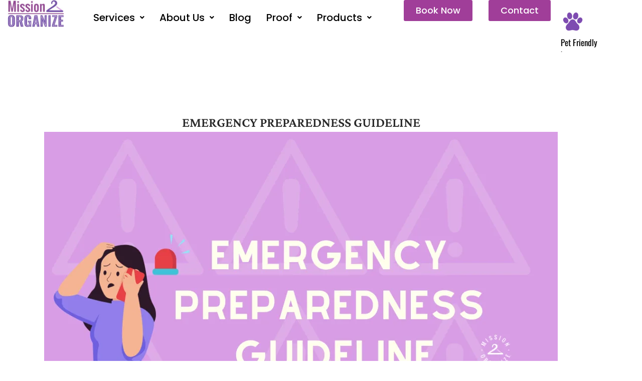

--- FILE ---
content_type: text/html; charset=UTF-8
request_url: https://mission2organize.com/emergency-preparedness-guideline/
body_size: 35607
content:
<!DOCTYPE html>
<html lang="en">
<head>
<meta charset="UTF-8">
<meta name="viewport" content="width=device-width, initial-scale=1">
	<link rel="profile" href="https://gmpg.org/xfn/11"> 
	<meta name='robots' content='index, follow, max-image-preview:large, max-snippet:-1, max-video-preview:-1' />

<!-- Google Tag Manager for WordPress by gtm4wp.com -->
<script data-cfasync="false" data-pagespeed-no-defer>
	var gtm4wp_datalayer_name = "dataLayer";
	var dataLayer = dataLayer || [];
</script>
<!-- End Google Tag Manager for WordPress by gtm4wp.com -->
	<!-- This site is optimized with the Yoast SEO plugin v26.8 - https://yoast.com/product/yoast-seo-wordpress/ -->
	<title>Emergency Preparedness Guideline - Mission 2 Organize</title>
	<meta name="description" content="Stay ready for anything with essential tips for emergency preparedness! Create a supply kit and safety plan for you and your family." />
	<link rel="canonical" href="https://mission2organize.com/emergency-preparedness-guideline/" />
	<meta property="og:locale" content="en_US" />
	<meta property="og:type" content="article" />
	<meta property="og:title" content="Emergency Preparedness Guideline - Mission 2 Organize" />
	<meta property="og:description" content="Stay ready for anything with essential tips for emergency preparedness! Create a supply kit and safety plan for you and your family." />
	<meta property="og:url" content="https://mission2organize.com/emergency-preparedness-guideline/" />
	<meta property="og:site_name" content="Mission 2 Organize" />
	<meta property="article:published_time" content="2020-05-29T03:20:22+00:00" />
	<meta property="article:modified_time" content="2025-02-25T23:27:51+00:00" />
	<meta property="og:image" content="http://mission2organize.com/wp-content/uploads/2020/05/Emergency-Preparedness-Guideline.png" />
	<meta property="og:image:width" content="1080" />
	<meta property="og:image:height" content="720" />
	<meta property="og:image:type" content="image/png" />
	<meta name="author" content="mission2organize" />
	<meta name="twitter:card" content="summary_large_image" />
	<meta name="twitter:label1" content="Written by" />
	<meta name="twitter:data1" content="mission2organize" />
	<meta name="twitter:label2" content="Est. reading time" />
	<meta name="twitter:data2" content="4 minutes" />
	<!-- / Yoast SEO plugin. -->


<link rel="alternate" type="application/rss+xml" title="Mission 2 Organize &raquo; Feed" href="https://mission2organize.com/feed/" />
<link rel="alternate" type="application/rss+xml" title="Mission 2 Organize &raquo; Comments Feed" href="https://mission2organize.com/comments/feed/" />
<link rel="alternate" title="oEmbed (JSON)" type="application/json+oembed" href="https://mission2organize.com/wp-json/oembed/1.0/embed?url=https%3A%2F%2Fmission2organize.com%2Femergency-preparedness-guideline%2F" />
<link rel="alternate" title="oEmbed (XML)" type="text/xml+oembed" href="https://mission2organize.com/wp-json/oembed/1.0/embed?url=https%3A%2F%2Fmission2organize.com%2Femergency-preparedness-guideline%2F&#038;format=xml" />

<link data-optimized="2" rel="stylesheet" href="https://mission2organize.com/wp-content/litespeed/css/7f17323da188e118723ee2de658b65a1.css?ver=4bc8b" />








































<script src="https://mission2organize.com/wp-content/themes/astra/assets/js/minified/flexibility.min.js?ver=4.12.1" id="astra-flexibility-js"></script>
<script id="astra-flexibility-js-after">
typeof flexibility !== "undefined" && flexibility(document.documentElement);
//# sourceURL=astra-flexibility-js-after
</script>
<script src="https://mission2organize.com/wp-includes/js/jquery/jquery.min.js?ver=3.7.1" id="jquery-core-js"></script>
<script src="https://mission2organize.com/wp-includes/js/jquery/jquery-migrate.min.js?ver=3.4.1" id="jquery-migrate-js"></script>
<script id="jquery-js-after">
!function($){"use strict";$(document).ready(function(){$(this).scrollTop()>100&&$(".hfe-scroll-to-top-wrap").removeClass("hfe-scroll-to-top-hide"),$(window).scroll(function(){$(this).scrollTop()<100?$(".hfe-scroll-to-top-wrap").fadeOut(300):$(".hfe-scroll-to-top-wrap").fadeIn(300)}),$(".hfe-scroll-to-top-wrap").on("click",function(){$("html, body").animate({scrollTop:0},300);return!1})})}(jQuery);
!function($){'use strict';$(document).ready(function(){var bar=$('.hfe-reading-progress-bar');if(!bar.length)return;$(window).on('scroll',function(){var s=$(window).scrollTop(),d=$(document).height()-$(window).height(),p=d? s/d*100:0;bar.css('width',p+'%')});});}(jQuery);
//# sourceURL=jquery-js-after
</script>
<script id="seo-automated-link-building-js-extra">
var seoAutomatedLinkBuilding = {"ajaxUrl":"https://mission2organize.com/wp-admin/admin-ajax.php"};
//# sourceURL=seo-automated-link-building-js-extra
</script>
<script src="https://mission2organize.com/wp-content/plugins/seo-automated-link-building/js/seo-automated-link-building.js?ver=b3583a588c0c5787f766f6d5d445081c" id="seo-automated-link-building-js"></script>
<script src="https://mission2organize.com/wp-content/plugins/blogmentor/assets/js/custom.js?ver=b3583a588c0c5787f766f6d5d445081c" id="custom-script-js"></script>
<link rel="https://api.w.org/" href="https://mission2organize.com/wp-json/" /><link rel="alternate" title="JSON" type="application/json" href="https://mission2organize.com/wp-json/wp/v2/posts/11304" /><link rel="EditURI" type="application/rsd+xml" title="RSD" href="https://mission2organize.com/xmlrpc.php?rsd" />

<link rel='shortlink' href='https://mission2organize.com/?p=11304' />
<noscript><style>.lazyload { display: none; } .lazyload[class*="lazy-loader-background-element-"] { display: block; opacity: 1; }</style></noscript><meta name="generator" content="performance-lab 4.0.1; plugins: ">

<!-- Google Tag Manager for WordPress by gtm4wp.com -->
<!-- GTM Container placement set to footer -->
<script data-cfasync="false" data-pagespeed-no-defer>
	var dataLayer_content = {"pagePostType":"post","pagePostType2":"single-post","pageCategory":["o-your-life","m2os-corner"],"pageAttributes":["backpack","chicago-organizer","chicago-organizing-services","disaster","disaster-prep","disaster-preparation","disaster-preparedness","emergencies","emergency","emergency-preparedness","escape-plan","get-organized","grab-and-go-bag","home-organization","home-organizers","mission-2-organize-2","napo-chicago","national-association-of-professional-organizers","organizer","pandemic-organization","pandemic-preparedness","planning","preparedness","preparedness-now","professional-organizer","professional-organizer-chicago","storm-preparedness","unexpected"],"pagePostAuthor":"mission2organize"};
	dataLayer.push( dataLayer_content );
</script>
<script data-cfasync="false" data-pagespeed-no-defer>
(function(w,d,s,l,i){w[l]=w[l]||[];w[l].push({'gtm.start':
new Date().getTime(),event:'gtm.js'});var f=d.getElementsByTagName(s)[0],
j=d.createElement(s),dl=l!='dataLayer'?'&l='+l:'';j.async=true;j.src=
'//www.googletagmanager.com/gtm.js?id='+i+dl;f.parentNode.insertBefore(j,f);
})(window,document,'script','dataLayer','GTM-WNTL4NWQ');
</script>
<!-- End Google Tag Manager for WordPress by gtm4wp.com -->		<script>
			document.documentElement.className = document.documentElement.className.replace( 'no-js', 'js' );
		</script>
				
		<!-- Analytics by WP Statistics - https://wp-statistics.com -->
<meta name="generator" content="Elementor 3.34.2; features: e_font_icon_svg, additional_custom_breakpoints; settings: css_print_method-external, google_font-enabled, font_display-auto">

<!-- Schema & Structured Data For WP v1.54.2 - -->
<script type="application/ld+json" class="saswp-schema-markup-output">
[{"@context":"https:\/\/schema.org\/","@type":"VideoObject","@id":"https:\/\/mission2organize.com\/emergency-preparedness-guideline\/#videoobject","url":"https:\/\/mission2organize.com\/emergency-preparedness-guideline\/","headline":"Emergency Preparedness Guideline","datePublished":"2020-05-28T22:20:22-05:00","dateModified":"2025-02-25T17:27:51-06:00","description":"Stay ready for anything with essential tips for emergency preparedness! Create a supply kit and safety plan for you and your family.","transcript":"&nbsp;  &nbsp;  You can't know when an emergency may occur or when disaster may strike but you can be prepared. Follow these emergency guidelines and links to prepare yourself for unexpected hazards.        General Emergency Tips  &nbsp;            &nbsp;            Make sure your most precious memories are packed up  Keep walkways clear to ensure a safe exit route  Update your insurance policies to cover the most common emergencies for your location  Keep an emergency car kit in the car and stocked at all times  Keep pet carriers supplied with pet food and ready to go  Prepare a stocked Grab-and-Go bag (Printable checklist below)                  \u00a0        Fire Emergency Tips  &nbsp;            &nbsp;            Declutter your space to avoid fire hazards\u00a0  Install smoke detectors. Change the batteries once a year.\u00a0  When decorating, carefully place candles.  Do not run extension cords under carpet.\u00a0  Have an ABC fire extinguisher in your kitchen.  Keep lighters and matches out of children's reach.  Consider multiple escape routes in advance. Avoid elevators.  If you choose to have a protective smoke hood,\u00a0 store it near your bed.          Learn more about fire preparedness.        \u00a0        Extreme Weather Tips  &nbsp;          &nbsp;          Compile a hurricane escape plan if you live in or near \"hurricane alley\".  Consider using nontraditional flotation devices (kiddie pool, air mattress) in case of a flood. Where are they stored?  Have a hand crank radio to stay updated.  Find an interior windowless room or closet to ride out the storm.  Store or relocate outdoor furniture before tornado if you receive an early warning.  Prepare and check the condition of winter supplies (snowblower, salt, snow tires) before the season begins.  Avoid driving when weather conditions are bad or take precautions if you must get on the road.  Have an emergency water supply on hand.          Learn more about How to Prepare For a Hurricane or Tropical Storm        \u00a0        Infectious Disease Tips  &nbsp;          &nbsp;          Avoid touching your eyes, nose and mouth.  Wash your hands frequently.  Carry sanitizing wipes and hand sanitizer.  Use protection (gloves, face mask, condoms).  Use an N-95 mask if your lungs are compromised or if your occupation exposes you to environmental hazards.  Remove your shoes before entering your home.  If you are high risk, you may want to avoid large gatherings of people in places with poor ventilation.\u00a0  Beware of potentially polluted waters which may expose you to disease.  Avoid taking in exotic animals.          Click here for information from the FDA on face masks.        Learn more about pandemic preparedness.        \u00a0        Earthquake Emergency Tips  &nbsp;          &nbsp;          Anchor furniture and reinforce hanging items to the wall.  Go outside if possible.  If not, consider an area where you can quickly go to protect yourself. (Open room or under sturdy piece of furniture)          &nbsp;        Learn more about How to Prepare For a Hurricane or Tropical Storm        \u00a0        Additional Emergency Resources                For tips and tricks on how to keep your emergency supplies organized watch this M2O-TV video!        Directory of emergency management agencies        \"Preparedness Now: An Emergency Survival Guide\" by Aton Edwards        Ready.gov        *This blog is not intended to be an exhaustive emergency preparedness list.  &nbsp;  For more tips on organizing in case of emergency, watch our video: How 2 Keep your Emergency Supplies Organized\u00a0  &nbsp;  https:\/\/www.youtube.com\/watch?v8HXdbCcxmC0","name":"Emergency Preparedness Guideline","uploadDate":"2020-05-28T22:20:22-05:00","thumbnailUrl":"https:\/\/i.ytimg.com\/vi\/8HXdbCcxmC0\/hqdefault.jpg","author":{"@type":"Person","name":"mission2organize","url":"https:\/\/mission2organize.com\/author\/mackenzie\/","sameAs":["https:\/\/mission2organize.com"],"image":{"@type":"ImageObject","url":"https:\/\/secure.gravatar.com\/avatar\/b4ab8e6deab6024204b5f6c24781cf9eb65af7d8677fb9aadad1b5d3adca91c4?s=96&d=identicon&r=g","height":96,"width":96}},"contentUrl":"https:\/\/www.youtube.com\/watch?v=8HXdbCcxmC0","embedUrl":"https:\/\/www.youtube.com\/watch?v=8HXdbCcxmC0"}]
</script>

			
			<link rel="icon" href="https://mission2organize.com/wp-content/uploads/2022/05/m2o-small-logo-150x150.webp" sizes="32x32" />
<link rel="icon" href="https://mission2organize.com/wp-content/uploads/2022/05/m2o-small-logo-250x250.webp" sizes="192x192" />
<link rel="apple-touch-icon" href="https://mission2organize.com/wp-content/uploads/2022/05/m2o-small-logo-250x250.webp" />
<meta name="msapplication-TileImage" content="https://mission2organize.com/wp-content/uploads/2022/05/m2o-small-logo-300x300.webp" />
		
					
		</head>

<body   class="wp-singular post-template-default single single-post postid-11304 single-format-standard wp-custom-logo wp-embed-responsive wp-theme-astra astra ehf-header ehf-footer ehf-template-astra ehf-stylesheet-astra ast-desktop ast-page-builder-template ast-no-sidebar astra-4.12.1 group-blog ast-blog-single-style-1 ast-single-post ast-inherit-site-logo-transparent ast-hfb-header elementor-page-12901 ast-normal-title-enabled elementor-default elementor-kit-12847">

<a
	class="skip-link screen-reader-text"
	href="#content">
		Skip to content</a>

<div
class="hfeed site" id="page">
			<header id="masthead"  >
			<p class="main-title bhf-hidden" ><a href="https://mission2organize.com" title="Mission 2 Organize" rel="home">Mission 2 Organize</a></p>
					<div data-elementor-type="wp-post" data-elementor-id="17438" class="elementor elementor-17438" data-elementor-post-type="elementor-hf">
				<div class="elementor-element elementor-element-8ba32d8 e-flex e-con-boxed e-con e-parent" data-id="8ba32d8" data-element_type="container">
					<div class="e-con-inner">
		<div class="elementor-element elementor-element-0a095c0 e-con-full e-flex e-con e-child" data-id="0a095c0" data-element_type="container">
				<div class="elementor-element elementor-element-0b27633 elementor-widget elementor-widget-site-logo" data-id="0b27633" data-element_type="widget" data-settings="{&quot;align&quot;:&quot;left&quot;,&quot;width&quot;:{&quot;unit&quot;:&quot;%&quot;,&quot;size&quot;:&quot;&quot;,&quot;sizes&quot;:[]},&quot;width_tablet&quot;:{&quot;unit&quot;:&quot;%&quot;,&quot;size&quot;:&quot;&quot;,&quot;sizes&quot;:[]},&quot;width_mobile&quot;:{&quot;unit&quot;:&quot;%&quot;,&quot;size&quot;:&quot;&quot;,&quot;sizes&quot;:[]},&quot;space&quot;:{&quot;unit&quot;:&quot;%&quot;,&quot;size&quot;:&quot;&quot;,&quot;sizes&quot;:[]},&quot;space_tablet&quot;:{&quot;unit&quot;:&quot;%&quot;,&quot;size&quot;:&quot;&quot;,&quot;sizes&quot;:[]},&quot;space_mobile&quot;:{&quot;unit&quot;:&quot;%&quot;,&quot;size&quot;:&quot;&quot;,&quot;sizes&quot;:[]},&quot;image_border_radius&quot;:{&quot;unit&quot;:&quot;px&quot;,&quot;top&quot;:&quot;&quot;,&quot;right&quot;:&quot;&quot;,&quot;bottom&quot;:&quot;&quot;,&quot;left&quot;:&quot;&quot;,&quot;isLinked&quot;:true},&quot;image_border_radius_tablet&quot;:{&quot;unit&quot;:&quot;px&quot;,&quot;top&quot;:&quot;&quot;,&quot;right&quot;:&quot;&quot;,&quot;bottom&quot;:&quot;&quot;,&quot;left&quot;:&quot;&quot;,&quot;isLinked&quot;:true},&quot;image_border_radius_mobile&quot;:{&quot;unit&quot;:&quot;px&quot;,&quot;top&quot;:&quot;&quot;,&quot;right&quot;:&quot;&quot;,&quot;bottom&quot;:&quot;&quot;,&quot;left&quot;:&quot;&quot;,&quot;isLinked&quot;:true},&quot;caption_padding&quot;:{&quot;unit&quot;:&quot;px&quot;,&quot;top&quot;:&quot;&quot;,&quot;right&quot;:&quot;&quot;,&quot;bottom&quot;:&quot;&quot;,&quot;left&quot;:&quot;&quot;,&quot;isLinked&quot;:true},&quot;caption_padding_tablet&quot;:{&quot;unit&quot;:&quot;px&quot;,&quot;top&quot;:&quot;&quot;,&quot;right&quot;:&quot;&quot;,&quot;bottom&quot;:&quot;&quot;,&quot;left&quot;:&quot;&quot;,&quot;isLinked&quot;:true},&quot;caption_padding_mobile&quot;:{&quot;unit&quot;:&quot;px&quot;,&quot;top&quot;:&quot;&quot;,&quot;right&quot;:&quot;&quot;,&quot;bottom&quot;:&quot;&quot;,&quot;left&quot;:&quot;&quot;,&quot;isLinked&quot;:true},&quot;caption_space&quot;:{&quot;unit&quot;:&quot;px&quot;,&quot;size&quot;:0,&quot;sizes&quot;:[]},&quot;caption_space_tablet&quot;:{&quot;unit&quot;:&quot;px&quot;,&quot;size&quot;:&quot;&quot;,&quot;sizes&quot;:[]},&quot;caption_space_mobile&quot;:{&quot;unit&quot;:&quot;px&quot;,&quot;size&quot;:&quot;&quot;,&quot;sizes&quot;:[]}}" data-widget_type="site-logo.default">
				<div class="elementor-widget-container">
							<div class="hfe-site-logo">
													<a data-elementor-open-lightbox=""  class='elementor-clickable' href="https://mission2organize.com">
							<div class="hfe-site-logo-set">           
				<div class="hfe-site-logo-container">
									<img    alt="Home Organizers Chicago" data-src="https://mission2organize.com/wp-content/uploads/2022/05/Mission2Organize-logo.jpg" class="hfe-site-logo-img elementor-animation- lazyload" src="[data-uri]" /><noscript><img class="hfe-site-logo-img elementor-animation-"  src="https://mission2organize.com/wp-content/uploads/2022/05/Mission2Organize-logo.jpg" alt="Home Organizers Chicago"/></noscript>
				</div>
			</div>
							</a>
						</div>  
							</div>
				</div>
				</div>
		<div class="elementor-element elementor-element-03c24b4 e-con-full elementor-hidden-mobile e-flex e-con e-child" data-id="03c24b4" data-element_type="container">
				<div class="elementor-element elementor-element-1c02922 hfe-nav-menu__align-center hfe-submenu-icon-arrow hfe-submenu-animation-none hfe-link-redirect-child hfe-nav-menu__breakpoint-tablet elementor-widget elementor-widget-navigation-menu" data-id="1c02922" data-element_type="widget" data-settings="{&quot;width_dropdown_item&quot;:{&quot;unit&quot;:&quot;px&quot;,&quot;size&quot;:280,&quot;sizes&quot;:[]},&quot;padding_horizontal_menu_item&quot;:{&quot;unit&quot;:&quot;px&quot;,&quot;size&quot;:15,&quot;sizes&quot;:[]},&quot;padding_horizontal_menu_item_tablet&quot;:{&quot;unit&quot;:&quot;px&quot;,&quot;size&quot;:&quot;&quot;,&quot;sizes&quot;:[]},&quot;padding_horizontal_menu_item_mobile&quot;:{&quot;unit&quot;:&quot;px&quot;,&quot;size&quot;:&quot;&quot;,&quot;sizes&quot;:[]},&quot;padding_vertical_menu_item&quot;:{&quot;unit&quot;:&quot;px&quot;,&quot;size&quot;:15,&quot;sizes&quot;:[]},&quot;padding_vertical_menu_item_tablet&quot;:{&quot;unit&quot;:&quot;px&quot;,&quot;size&quot;:&quot;&quot;,&quot;sizes&quot;:[]},&quot;padding_vertical_menu_item_mobile&quot;:{&quot;unit&quot;:&quot;px&quot;,&quot;size&quot;:&quot;&quot;,&quot;sizes&quot;:[]},&quot;menu_space_between&quot;:{&quot;unit&quot;:&quot;px&quot;,&quot;size&quot;:&quot;&quot;,&quot;sizes&quot;:[]},&quot;menu_space_between_tablet&quot;:{&quot;unit&quot;:&quot;px&quot;,&quot;size&quot;:&quot;&quot;,&quot;sizes&quot;:[]},&quot;menu_space_between_mobile&quot;:{&quot;unit&quot;:&quot;px&quot;,&quot;size&quot;:&quot;&quot;,&quot;sizes&quot;:[]},&quot;menu_row_space&quot;:{&quot;unit&quot;:&quot;px&quot;,&quot;size&quot;:&quot;&quot;,&quot;sizes&quot;:[]},&quot;menu_row_space_tablet&quot;:{&quot;unit&quot;:&quot;px&quot;,&quot;size&quot;:&quot;&quot;,&quot;sizes&quot;:[]},&quot;menu_row_space_mobile&quot;:{&quot;unit&quot;:&quot;px&quot;,&quot;size&quot;:&quot;&quot;,&quot;sizes&quot;:[]},&quot;dropdown_border_radius&quot;:{&quot;unit&quot;:&quot;px&quot;,&quot;top&quot;:&quot;&quot;,&quot;right&quot;:&quot;&quot;,&quot;bottom&quot;:&quot;&quot;,&quot;left&quot;:&quot;&quot;,&quot;isLinked&quot;:true},&quot;dropdown_border_radius_tablet&quot;:{&quot;unit&quot;:&quot;px&quot;,&quot;top&quot;:&quot;&quot;,&quot;right&quot;:&quot;&quot;,&quot;bottom&quot;:&quot;&quot;,&quot;left&quot;:&quot;&quot;,&quot;isLinked&quot;:true},&quot;dropdown_border_radius_mobile&quot;:{&quot;unit&quot;:&quot;px&quot;,&quot;top&quot;:&quot;&quot;,&quot;right&quot;:&quot;&quot;,&quot;bottom&quot;:&quot;&quot;,&quot;left&quot;:&quot;&quot;,&quot;isLinked&quot;:true},&quot;width_dropdown_item_tablet&quot;:{&quot;unit&quot;:&quot;px&quot;,&quot;size&quot;:&quot;&quot;,&quot;sizes&quot;:[]},&quot;width_dropdown_item_mobile&quot;:{&quot;unit&quot;:&quot;px&quot;,&quot;size&quot;:&quot;&quot;,&quot;sizes&quot;:[]},&quot;padding_horizontal_dropdown_item&quot;:{&quot;unit&quot;:&quot;px&quot;,&quot;size&quot;:&quot;&quot;,&quot;sizes&quot;:[]},&quot;padding_horizontal_dropdown_item_tablet&quot;:{&quot;unit&quot;:&quot;px&quot;,&quot;size&quot;:&quot;&quot;,&quot;sizes&quot;:[]},&quot;padding_horizontal_dropdown_item_mobile&quot;:{&quot;unit&quot;:&quot;px&quot;,&quot;size&quot;:&quot;&quot;,&quot;sizes&quot;:[]},&quot;padding_vertical_dropdown_item&quot;:{&quot;unit&quot;:&quot;px&quot;,&quot;size&quot;:15,&quot;sizes&quot;:[]},&quot;padding_vertical_dropdown_item_tablet&quot;:{&quot;unit&quot;:&quot;px&quot;,&quot;size&quot;:&quot;&quot;,&quot;sizes&quot;:[]},&quot;padding_vertical_dropdown_item_mobile&quot;:{&quot;unit&quot;:&quot;px&quot;,&quot;size&quot;:&quot;&quot;,&quot;sizes&quot;:[]},&quot;distance_from_menu&quot;:{&quot;unit&quot;:&quot;px&quot;,&quot;size&quot;:&quot;&quot;,&quot;sizes&quot;:[]},&quot;distance_from_menu_tablet&quot;:{&quot;unit&quot;:&quot;px&quot;,&quot;size&quot;:&quot;&quot;,&quot;sizes&quot;:[]},&quot;distance_from_menu_mobile&quot;:{&quot;unit&quot;:&quot;px&quot;,&quot;size&quot;:&quot;&quot;,&quot;sizes&quot;:[]},&quot;toggle_size&quot;:{&quot;unit&quot;:&quot;px&quot;,&quot;size&quot;:&quot;&quot;,&quot;sizes&quot;:[]},&quot;toggle_size_tablet&quot;:{&quot;unit&quot;:&quot;px&quot;,&quot;size&quot;:&quot;&quot;,&quot;sizes&quot;:[]},&quot;toggle_size_mobile&quot;:{&quot;unit&quot;:&quot;px&quot;,&quot;size&quot;:&quot;&quot;,&quot;sizes&quot;:[]},&quot;toggle_border_width&quot;:{&quot;unit&quot;:&quot;px&quot;,&quot;size&quot;:&quot;&quot;,&quot;sizes&quot;:[]},&quot;toggle_border_width_tablet&quot;:{&quot;unit&quot;:&quot;px&quot;,&quot;size&quot;:&quot;&quot;,&quot;sizes&quot;:[]},&quot;toggle_border_width_mobile&quot;:{&quot;unit&quot;:&quot;px&quot;,&quot;size&quot;:&quot;&quot;,&quot;sizes&quot;:[]},&quot;toggle_border_radius&quot;:{&quot;unit&quot;:&quot;px&quot;,&quot;size&quot;:&quot;&quot;,&quot;sizes&quot;:[]},&quot;toggle_border_radius_tablet&quot;:{&quot;unit&quot;:&quot;px&quot;,&quot;size&quot;:&quot;&quot;,&quot;sizes&quot;:[]},&quot;toggle_border_radius_mobile&quot;:{&quot;unit&quot;:&quot;px&quot;,&quot;size&quot;:&quot;&quot;,&quot;sizes&quot;:[]}}" data-widget_type="navigation-menu.default">
				<div class="elementor-widget-container">
								<div class="hfe-nav-menu hfe-layout-horizontal hfe-nav-menu-layout horizontal hfe-pointer__none" data-layout="horizontal">
				<div role="button" class="hfe-nav-menu__toggle elementor-clickable" tabindex="0" aria-label="Menu Toggle">
					<span class="screen-reader-text">Menu</span>
					<div class="hfe-nav-menu-icon">
						<svg aria-hidden="true"  class="e-font-icon-svg e-fas-align-justify" viewBox="0 0 448 512" xmlns="http://www.w3.org/2000/svg"><path d="M432 416H16a16 16 0 0 0-16 16v32a16 16 0 0 0 16 16h416a16 16 0 0 0 16-16v-32a16 16 0 0 0-16-16zm0-128H16a16 16 0 0 0-16 16v32a16 16 0 0 0 16 16h416a16 16 0 0 0 16-16v-32a16 16 0 0 0-16-16zm0-128H16a16 16 0 0 0-16 16v32a16 16 0 0 0 16 16h416a16 16 0 0 0 16-16v-32a16 16 0 0 0-16-16zm0-128H16A16 16 0 0 0 0 48v32a16 16 0 0 0 16 16h416a16 16 0 0 0 16-16V48a16 16 0 0 0-16-16z"></path></svg>					</div>
				</div>
				<nav   class="hfe-nav-menu__layout-horizontal hfe-nav-menu__submenu-arrow" data-toggle-icon="&lt;svg aria-hidden=&quot;true&quot; tabindex=&quot;0&quot; class=&quot;e-font-icon-svg e-fas-align-justify&quot; viewBox=&quot;0 0 448 512&quot; xmlns=&quot;http://www.w3.org/2000/svg&quot;&gt;&lt;path d=&quot;M432 416H16a16 16 0 0 0-16 16v32a16 16 0 0 0 16 16h416a16 16 0 0 0 16-16v-32a16 16 0 0 0-16-16zm0-128H16a16 16 0 0 0-16 16v32a16 16 0 0 0 16 16h416a16 16 0 0 0 16-16v-32a16 16 0 0 0-16-16zm0-128H16a16 16 0 0 0-16 16v32a16 16 0 0 0 16 16h416a16 16 0 0 0 16-16v-32a16 16 0 0 0-16-16zm0-128H16A16 16 0 0 0 0 48v32a16 16 0 0 0 16 16h416a16 16 0 0 0 16-16V48a16 16 0 0 0-16-16z&quot;&gt;&lt;/path&gt;&lt;/svg&gt;" data-close-icon="&lt;svg aria-hidden=&quot;true&quot; tabindex=&quot;0&quot; class=&quot;e-font-icon-svg e-far-window-close&quot; viewBox=&quot;0 0 512 512&quot; xmlns=&quot;http://www.w3.org/2000/svg&quot;&gt;&lt;path d=&quot;M464 32H48C21.5 32 0 53.5 0 80v352c0 26.5 21.5 48 48 48h416c26.5 0 48-21.5 48-48V80c0-26.5-21.5-48-48-48zm0 394c0 3.3-2.7 6-6 6H54c-3.3 0-6-2.7-6-6V86c0-3.3 2.7-6 6-6h404c3.3 0 6 2.7 6 6v340zM356.5 194.6L295.1 256l61.4 61.4c4.6 4.6 4.6 12.1 0 16.8l-22.3 22.3c-4.6 4.6-12.1 4.6-16.8 0L256 295.1l-61.4 61.4c-4.6 4.6-12.1 4.6-16.8 0l-22.3-22.3c-4.6-4.6-4.6-12.1 0-16.8l61.4-61.4-61.4-61.4c-4.6-4.6-4.6-12.1 0-16.8l22.3-22.3c4.6-4.6 12.1-4.6 16.8 0l61.4 61.4 61.4-61.4c4.6-4.6 12.1-4.6 16.8 0l22.3 22.3c4.7 4.6 4.7 12.1 0 16.8z&quot;&gt;&lt;/path&gt;&lt;/svg&gt;" data-full-width="yes">
					<ul id="menu-1-1c02922" class="hfe-nav-menu"><li id="menu-item-20365"  class="menu-item menu-item-type-post_type menu-item-object-page menu-item-has-children parent hfe-has-submenu hfe-creative-menu"><div class="hfe-has-submenu-container" tabindex="0" role="button" aria-haspopup="true" aria-expanded="false"><a aria-expanded="false" href="https://mission2organize.com/organization-services/"  class = "hfe-menu-item">Services<span class='hfe-menu-toggle sub-arrow hfe-menu-child-0'><i class='fa'></i></span></a></div>
<ul class="sub-menu">
	<li id="menu-item-20366"  class="menu-item menu-item-type-post_type menu-item-object-page hfe-creative-menu"><a href="https://mission2organize.com/organization-services/ohome/"  class = "hfe-sub-menu-item">O Your Home</a></li>
	<li id="menu-item-20367"  class="menu-item menu-item-type-post_type menu-item-object-page hfe-creative-menu"><a href="https://mission2organize.com/organization-services/omove/"  class = "hfe-sub-menu-item">O Your Move</a></li>
	<li id="menu-item-20368"  class="menu-item menu-item-type-post_type menu-item-object-page hfe-creative-menu"><a href="https://mission2organize.com/organization-services/ooffice/"  class = "hfe-sub-menu-item">O Your Office</a></li>
	<li id="menu-item-20369"  class="menu-item menu-item-type-post_type menu-item-object-page menu-item-has-children hfe-has-submenu hfe-creative-menu"><div class="hfe-has-submenu-container" tabindex="0" role="button" aria-haspopup="true" aria-expanded="false"><a aria-expanded="false" href="https://mission2organize.com/organization-services/olife/"  class = "hfe-sub-menu-item">O Your Life<span class='hfe-menu-toggle sub-arrow hfe-menu-child-1'><i class='fa'></i></span></a></div>
	<ul class="sub-menu">
		<li id="menu-item-20370"  class="menu-item menu-item-type-post_type menu-item-object-page hfe-creative-menu"><a href="https://mission2organize.com/organization-services/olife/errands/"  class = "hfe-sub-menu-item">Concierge Assistant</a></li>
		<li id="menu-item-20371"  class="menu-item menu-item-type-post_type menu-item-object-page hfe-creative-menu"><a href="https://mission2organize.com/organization-services/olife/virtual-coaching/"  class = "hfe-sub-menu-item">Virtual Organizing</a></li>
	</ul>
</li>
	<li id="menu-item-20372"  class="menu-item menu-item-type-post_type menu-item-object-page hfe-creative-menu"><a href="https://mission2organize.com/members/"  class = "hfe-sub-menu-item">Packages</a></li>
	<li id="menu-item-20373"  class="menu-item menu-item-type-post_type menu-item-object-page hfe-creative-menu"><a href="https://mission2organize.com/how-it-works/"  class = "hfe-sub-menu-item">How it Works</a></li>
</ul>
</li>
<li id="menu-item-20374"  class="menu-item menu-item-type-custom menu-item-object-custom menu-item-has-children parent hfe-has-submenu hfe-creative-menu"><div class="hfe-has-submenu-container" tabindex="0" role="button" aria-haspopup="true" aria-expanded="false"><a aria-expanded="false" href="https://mission2organize.com/aboutus/"  class = "hfe-menu-item">About Us<span class='hfe-menu-toggle sub-arrow hfe-menu-child-0'><i class='fa'></i></span></a></div>
<ul class="sub-menu">
	<li id="menu-item-20375"  class="menu-item menu-item-type-post_type menu-item-object-page hfe-creative-menu"><a href="https://mission2organize.com/professional-organizers-meet/"  class = "hfe-sub-menu-item">Meet the Team</a></li>
	<li id="menu-item-20376"  class="menu-item menu-item-type-post_type menu-item-object-page hfe-creative-menu"><a href="https://mission2organize.com/company-history/"  class = "hfe-sub-menu-item">Company History</a></li>
	<li id="menu-item-20377"  class="menu-item menu-item-type-post_type menu-item-object-page hfe-creative-menu"><a href="https://mission2organize.com/company-values/"  class = "hfe-sub-menu-item">Company Values</a></li>
</ul>
</li>
<li id="menu-item-20378"  class="menu-item menu-item-type-post_type menu-item-object-page parent hfe-creative-menu"><a href="https://mission2organize.com/blog/"  class = "hfe-menu-item">Blog</a></li>
<li id="menu-item-20397"  class="menu-item menu-item-type-custom menu-item-object-custom menu-item-has-children parent hfe-has-submenu hfe-creative-menu"><div class="hfe-has-submenu-container" tabindex="0" role="button" aria-haspopup="true" aria-expanded="false"><a aria-expanded="false" href="https://mission2organize.com/proof/"  class = "hfe-menu-item">Proof<span class='hfe-menu-toggle sub-arrow hfe-menu-child-0'><i class='fa'></i></span></a></div>
<ul class="sub-menu">
	<li id="menu-item-20398"  class="menu-item menu-item-type-post_type menu-item-object-page hfe-creative-menu"><a href="https://mission2organize.com/organizers-media/"  class = "hfe-sub-menu-item">Press</a></li>
	<li id="menu-item-20399"  class="menu-item menu-item-type-post_type menu-item-object-page menu-item-has-children hfe-has-submenu hfe-creative-menu"><div class="hfe-has-submenu-container" tabindex="0" role="button" aria-haspopup="true" aria-expanded="false"><a aria-expanded="false" href="https://mission2organize.com/galleries/"  class = "hfe-sub-menu-item">Photo Galleries<span class='hfe-menu-toggle sub-arrow hfe-menu-child-1'><i class='fa'></i></span></a></div>
	<ul class="sub-menu">
		<li id="menu-item-20400"  class="menu-item menu-item-type-post_type menu-item-object-page hfe-creative-menu"><a href="https://mission2organize.com/galleries/home/"  class = "hfe-sub-menu-item">“O Your Home” Gallery</a></li>
		<li id="menu-item-20401"  class="menu-item menu-item-type-post_type menu-item-object-page hfe-creative-menu"><a href="https://mission2organize.com/galleries/move/"  class = "hfe-sub-menu-item">“O Your Move” Gallery</a></li>
		<li id="menu-item-20402"  class="menu-item menu-item-type-post_type menu-item-object-page hfe-creative-menu"><a href="https://mission2organize.com/galleries/office/"  class = "hfe-sub-menu-item">“O Your Office” Gallery</a></li>
	</ul>
</li>
	<li id="menu-item-20403"  class="menu-item menu-item-type-post_type menu-item-object-page hfe-creative-menu"><a href="https://mission2organize.com/testimonials/"  class = "hfe-sub-menu-item">Testimonials</a></li>
</ul>
</li>
<li id="menu-item-25870"  class="menu-item menu-item-type-post_type menu-item-object-page menu-item-has-children parent hfe-has-submenu hfe-creative-menu"><div class="hfe-has-submenu-container" tabindex="0" role="button" aria-haspopup="true" aria-expanded="false"><a aria-expanded="false" href="https://mission2organize.com/organizing-products/"  class = "hfe-menu-item">Products<span class='hfe-menu-toggle sub-arrow hfe-menu-child-0'><i class='fa'></i></span></a></div>
<ul class="sub-menu">
	<li id="menu-item-21761"  class="menu-item menu-item-type-custom menu-item-object-custom menu-item-has-children hfe-has-submenu hfe-creative-menu"><div class="hfe-has-submenu-container" tabindex="0" role="button" aria-haspopup="true" aria-expanded="false"><a aria-expanded="false" href="https://mission2organize.com/organizing-products/home/"  class = "hfe-sub-menu-item">Home<span class='hfe-menu-toggle sub-arrow hfe-menu-child-1'><i class='fa'></i></span></a></div>
	<ul class="sub-menu">
		<li id="menu-item-24428"  class="menu-item menu-item-type-post_type menu-item-object-page hfe-creative-menu"><a href="https://mission2organize.com/organizing-products/home/closet-products/"  class = "hfe-sub-menu-item">Closet</a></li>
		<li id="menu-item-22241"  class="menu-item menu-item-type-post_type menu-item-object-page hfe-creative-menu"><a href="https://mission2organize.com/organizing-products/home/bathroom-storage-products/"  class = "hfe-sub-menu-item">Bathroom</a></li>
		<li id="menu-item-22240"  class="menu-item menu-item-type-post_type menu-item-object-page hfe-creative-menu"><a href="https://mission2organize.com/organizing-products/home/kitchen-storage-products/"  class = "hfe-sub-menu-item">Kitchen</a></li>
		<li id="menu-item-23616"  class="menu-item menu-item-type-post_type menu-item-object-page hfe-creative-menu"><a href="https://mission2organize.com/organizing-products/home/playroom-products/"  class = "hfe-sub-menu-item">Playroom</a></li>
		<li id="menu-item-23359"  class="menu-item menu-item-type-post_type menu-item-object-page hfe-creative-menu"><a href="https://mission2organize.com/organizing-products/home/garage-storage/"  class = "hfe-sub-menu-item">Garage</a></li>
		<li id="menu-item-25205"  class="menu-item menu-item-type-post_type menu-item-object-page hfe-creative-menu"><a href="https://mission2organize.com/organizing-products/life/laundry-products/"  class = "hfe-sub-menu-item">Laundry</a></li>
		<li id="menu-item-22238"  class="menu-item menu-item-type-post_type menu-item-object-page hfe-creative-menu"><a href="https://mission2organize.com/organizing-products/home/storage/"  class = "hfe-sub-menu-item">Storage</a></li>
	</ul>
</li>
	<li id="menu-item-25881"  class="menu-item menu-item-type-post_type menu-item-object-page hfe-creative-menu"><a href="https://mission2organize.com/organizing-products/office-organizing-products/"  class = "hfe-sub-menu-item">Office</a></li>
	<li id="menu-item-25871"  class="menu-item menu-item-type-post_type menu-item-object-page hfe-creative-menu"><a href="https://mission2organize.com/organizing-products/move/"  class = "hfe-sub-menu-item">Move</a></li>
	<li id="menu-item-21760"  class="menu-item menu-item-type-custom menu-item-object-custom menu-item-has-children hfe-has-submenu hfe-creative-menu"><div class="hfe-has-submenu-container" tabindex="0" role="button" aria-haspopup="true" aria-expanded="false"><a aria-expanded="false" href="https://mission2organize.com/products/life/"  class = "hfe-sub-menu-item">Life<span class='hfe-menu-toggle sub-arrow hfe-menu-child-1'><i class='fa'></i></span></a></div>
	<ul class="sub-menu">
		<li id="menu-item-22266"  class="menu-item menu-item-type-post_type menu-item-object-page hfe-creative-menu"><a href="https://mission2organize.com/organizing-products/life/pet-products/"  class = "hfe-sub-menu-item">Pets</a></li>
		<li id="menu-item-22272"  class="menu-item menu-item-type-post_type menu-item-object-page hfe-creative-menu"><a href="https://mission2organize.com/organizing-products/life/travel/"  class = "hfe-sub-menu-item">Travel</a></li>
		<li id="menu-item-25227"  class="menu-item menu-item-type-post_type menu-item-object-page hfe-creative-menu"><a href="https://mission2organize.com/organizing-products/life/car-products/"  class = "hfe-sub-menu-item">Car</a></li>
		<li id="menu-item-22280"  class="menu-item menu-item-type-post_type menu-item-object-page hfe-creative-menu"><a href="https://mission2organize.com/organizing-products/life/holiday-products/"  class = "hfe-sub-menu-item">Holiday</a></li>
		<li id="menu-item-22265"  class="menu-item menu-item-type-post_type menu-item-object-page hfe-creative-menu"><a href="https://mission2organize.com/organizing-products/life/party-products/"  class = "hfe-sub-menu-item">Party</a></li>
		<li id="menu-item-22268"  class="menu-item menu-item-type-post_type menu-item-object-page hfe-creative-menu"><a href="https://mission2organize.com/organizing-products/life/social-media-products/"  class = "hfe-sub-menu-item">Social Media</a></li>
	</ul>
</li>
</ul>
</li>
</ul> 
				</nav>
			</div>
							</div>
				</div>
				</div>
		<div class="elementor-element elementor-element-00ca390 e-con-full e-flex e-con e-child" data-id="00ca390" data-element_type="container">
				<div class="elementor-element elementor-element-480e875 elementor-align-center elementor-widget elementor-widget-button" data-id="480e875" data-element_type="widget" data-widget_type="button.default">
				<div class="elementor-widget-container">
									<div class="elementor-button-wrapper">
					<a class="elementor-button elementor-button-link elementor-size-sm" href="https://mission2organize.com/services/">
						<span class="elementor-button-content-wrapper">
									<span class="elementor-button-text">Book Now</span>
					</span>
					</a>
				</div>
								</div>
				</div>
				</div>
		<div class="elementor-element elementor-element-8808770 e-con-full e-flex e-con e-child" data-id="8808770" data-element_type="container">
				<div class="elementor-element elementor-element-0b97f9d elementor-align-center elementor-widget elementor-widget-button" data-id="0b97f9d" data-element_type="widget" data-widget_type="button.default">
				<div class="elementor-widget-container">
									<div class="elementor-button-wrapper">
					<a class="elementor-button elementor-button-link elementor-size-sm" href="https://mission2organize.com/contact-chicago-organizer/">
						<span class="elementor-button-content-wrapper">
									<span class="elementor-button-text">Contact</span>
					</span>
					</a>
				</div>
								</div>
				</div>
				</div>
		<div class="elementor-element elementor-element-ca9d0a8 e-con-full e-flex e-con e-child" data-id="ca9d0a8" data-element_type="container">
		<div class="elementor-element elementor-element-bf62917 e-con-full e-flex e-con e-child" data-id="bf62917" data-element_type="container">
				</div>
				<div class="elementor-element elementor-element-81d3f42 elementor-hidden-mobile elementor-position-top elementor-widget elementor-widget-image-box" data-id="81d3f42" data-element_type="widget" data-widget_type="image-box.default">
				<div class="elementor-widget-container">
					<div class="elementor-image-box-wrapper"><figure class="elementor-image-box-img"><a href="https://mission2organize.com/client-pets/" tabindex="-1"><img loading="lazy" width="150" height="150"   alt="" data-src="https://mission2organize.com/wp-content/uploads/2023/09/67-150x150.png" class="attachment-thumbnail size-thumbnail wp-image-17442 lazyload" src="[data-uri]" /><noscript><img loading="lazy" width="150" height="150" src="https://mission2organize.com/wp-content/uploads/2023/09/67-150x150.png" class="attachment-thumbnail size-thumbnail wp-image-17442" alt="" /></noscript></a></figure><div class="elementor-image-box-content"><h3 class="elementor-image-box-title"><a href="https://mission2organize.com/client-pets/">Pet Friendly</a></h3><p class="elementor-image-box-description">.</p></div></div>				</div>
				</div>
				</div>
					</div>
				</div>
		<div class="elementor-element elementor-element-548dd1c elementor-hidden-desktop elementor-hidden-tablet e-flex e-con-boxed e-con e-parent" data-id="548dd1c" data-element_type="container">
					<div class="e-con-inner">
				<div class="elementor-element elementor-element-3b451e2 hfe-nav-menu__align-center hfe-submenu-icon-arrow hfe-submenu-animation-none hfe-link-redirect-child hfe-nav-menu__breakpoint-tablet elementor-widget elementor-widget-navigation-menu" data-id="3b451e2" data-element_type="widget" data-settings="{&quot;toggle_size_mobile&quot;:{&quot;unit&quot;:&quot;px&quot;,&quot;size&quot;:28,&quot;sizes&quot;:[]},&quot;toggle_border_width_mobile&quot;:{&quot;unit&quot;:&quot;px&quot;,&quot;size&quot;:1,&quot;sizes&quot;:[]},&quot;padding_horizontal_menu_item&quot;:{&quot;unit&quot;:&quot;px&quot;,&quot;size&quot;:15,&quot;sizes&quot;:[]},&quot;padding_horizontal_menu_item_tablet&quot;:{&quot;unit&quot;:&quot;px&quot;,&quot;size&quot;:&quot;&quot;,&quot;sizes&quot;:[]},&quot;padding_horizontal_menu_item_mobile&quot;:{&quot;unit&quot;:&quot;px&quot;,&quot;size&quot;:&quot;&quot;,&quot;sizes&quot;:[]},&quot;padding_vertical_menu_item&quot;:{&quot;unit&quot;:&quot;px&quot;,&quot;size&quot;:15,&quot;sizes&quot;:[]},&quot;padding_vertical_menu_item_tablet&quot;:{&quot;unit&quot;:&quot;px&quot;,&quot;size&quot;:&quot;&quot;,&quot;sizes&quot;:[]},&quot;padding_vertical_menu_item_mobile&quot;:{&quot;unit&quot;:&quot;px&quot;,&quot;size&quot;:&quot;&quot;,&quot;sizes&quot;:[]},&quot;menu_space_between&quot;:{&quot;unit&quot;:&quot;px&quot;,&quot;size&quot;:&quot;&quot;,&quot;sizes&quot;:[]},&quot;menu_space_between_tablet&quot;:{&quot;unit&quot;:&quot;px&quot;,&quot;size&quot;:&quot;&quot;,&quot;sizes&quot;:[]},&quot;menu_space_between_mobile&quot;:{&quot;unit&quot;:&quot;px&quot;,&quot;size&quot;:&quot;&quot;,&quot;sizes&quot;:[]},&quot;menu_row_space&quot;:{&quot;unit&quot;:&quot;px&quot;,&quot;size&quot;:&quot;&quot;,&quot;sizes&quot;:[]},&quot;menu_row_space_tablet&quot;:{&quot;unit&quot;:&quot;px&quot;,&quot;size&quot;:&quot;&quot;,&quot;sizes&quot;:[]},&quot;menu_row_space_mobile&quot;:{&quot;unit&quot;:&quot;px&quot;,&quot;size&quot;:&quot;&quot;,&quot;sizes&quot;:[]},&quot;dropdown_border_radius&quot;:{&quot;unit&quot;:&quot;px&quot;,&quot;top&quot;:&quot;&quot;,&quot;right&quot;:&quot;&quot;,&quot;bottom&quot;:&quot;&quot;,&quot;left&quot;:&quot;&quot;,&quot;isLinked&quot;:true},&quot;dropdown_border_radius_tablet&quot;:{&quot;unit&quot;:&quot;px&quot;,&quot;top&quot;:&quot;&quot;,&quot;right&quot;:&quot;&quot;,&quot;bottom&quot;:&quot;&quot;,&quot;left&quot;:&quot;&quot;,&quot;isLinked&quot;:true},&quot;dropdown_border_radius_mobile&quot;:{&quot;unit&quot;:&quot;px&quot;,&quot;top&quot;:&quot;&quot;,&quot;right&quot;:&quot;&quot;,&quot;bottom&quot;:&quot;&quot;,&quot;left&quot;:&quot;&quot;,&quot;isLinked&quot;:true},&quot;width_dropdown_item&quot;:{&quot;unit&quot;:&quot;px&quot;,&quot;size&quot;:&quot;220&quot;,&quot;sizes&quot;:[]},&quot;width_dropdown_item_tablet&quot;:{&quot;unit&quot;:&quot;px&quot;,&quot;size&quot;:&quot;&quot;,&quot;sizes&quot;:[]},&quot;width_dropdown_item_mobile&quot;:{&quot;unit&quot;:&quot;px&quot;,&quot;size&quot;:&quot;&quot;,&quot;sizes&quot;:[]},&quot;padding_horizontal_dropdown_item&quot;:{&quot;unit&quot;:&quot;px&quot;,&quot;size&quot;:&quot;&quot;,&quot;sizes&quot;:[]},&quot;padding_horizontal_dropdown_item_tablet&quot;:{&quot;unit&quot;:&quot;px&quot;,&quot;size&quot;:&quot;&quot;,&quot;sizes&quot;:[]},&quot;padding_horizontal_dropdown_item_mobile&quot;:{&quot;unit&quot;:&quot;px&quot;,&quot;size&quot;:&quot;&quot;,&quot;sizes&quot;:[]},&quot;padding_vertical_dropdown_item&quot;:{&quot;unit&quot;:&quot;px&quot;,&quot;size&quot;:15,&quot;sizes&quot;:[]},&quot;padding_vertical_dropdown_item_tablet&quot;:{&quot;unit&quot;:&quot;px&quot;,&quot;size&quot;:&quot;&quot;,&quot;sizes&quot;:[]},&quot;padding_vertical_dropdown_item_mobile&quot;:{&quot;unit&quot;:&quot;px&quot;,&quot;size&quot;:&quot;&quot;,&quot;sizes&quot;:[]},&quot;distance_from_menu&quot;:{&quot;unit&quot;:&quot;px&quot;,&quot;size&quot;:&quot;&quot;,&quot;sizes&quot;:[]},&quot;distance_from_menu_tablet&quot;:{&quot;unit&quot;:&quot;px&quot;,&quot;size&quot;:&quot;&quot;,&quot;sizes&quot;:[]},&quot;distance_from_menu_mobile&quot;:{&quot;unit&quot;:&quot;px&quot;,&quot;size&quot;:&quot;&quot;,&quot;sizes&quot;:[]},&quot;toggle_size&quot;:{&quot;unit&quot;:&quot;px&quot;,&quot;size&quot;:&quot;&quot;,&quot;sizes&quot;:[]},&quot;toggle_size_tablet&quot;:{&quot;unit&quot;:&quot;px&quot;,&quot;size&quot;:&quot;&quot;,&quot;sizes&quot;:[]},&quot;toggle_border_width&quot;:{&quot;unit&quot;:&quot;px&quot;,&quot;size&quot;:&quot;&quot;,&quot;sizes&quot;:[]},&quot;toggle_border_width_tablet&quot;:{&quot;unit&quot;:&quot;px&quot;,&quot;size&quot;:&quot;&quot;,&quot;sizes&quot;:[]},&quot;toggle_border_radius&quot;:{&quot;unit&quot;:&quot;px&quot;,&quot;size&quot;:&quot;&quot;,&quot;sizes&quot;:[]},&quot;toggle_border_radius_tablet&quot;:{&quot;unit&quot;:&quot;px&quot;,&quot;size&quot;:&quot;&quot;,&quot;sizes&quot;:[]},&quot;toggle_border_radius_mobile&quot;:{&quot;unit&quot;:&quot;px&quot;,&quot;size&quot;:&quot;&quot;,&quot;sizes&quot;:[]}}" data-widget_type="navigation-menu.default">
				<div class="elementor-widget-container">
								<div class="hfe-nav-menu hfe-layout-horizontal hfe-nav-menu-layout horizontal hfe-pointer__none" data-layout="horizontal">
				<div role="button" class="hfe-nav-menu__toggle elementor-clickable" tabindex="0" aria-label="Menu Toggle">
					<span class="screen-reader-text">Menu</span>
					<div class="hfe-nav-menu-icon">
						<svg aria-hidden="true"  class="e-font-icon-svg e-fas-align-justify" viewBox="0 0 448 512" xmlns="http://www.w3.org/2000/svg"><path d="M432 416H16a16 16 0 0 0-16 16v32a16 16 0 0 0 16 16h416a16 16 0 0 0 16-16v-32a16 16 0 0 0-16-16zm0-128H16a16 16 0 0 0-16 16v32a16 16 0 0 0 16 16h416a16 16 0 0 0 16-16v-32a16 16 0 0 0-16-16zm0-128H16a16 16 0 0 0-16 16v32a16 16 0 0 0 16 16h416a16 16 0 0 0 16-16v-32a16 16 0 0 0-16-16zm0-128H16A16 16 0 0 0 0 48v32a16 16 0 0 0 16 16h416a16 16 0 0 0 16-16V48a16 16 0 0 0-16-16z"></path></svg>					</div>
				</div>
				<nav   class="hfe-nav-menu__layout-horizontal hfe-nav-menu__submenu-arrow" data-toggle-icon="&lt;svg aria-hidden=&quot;true&quot; tabindex=&quot;0&quot; class=&quot;e-font-icon-svg e-fas-align-justify&quot; viewBox=&quot;0 0 448 512&quot; xmlns=&quot;http://www.w3.org/2000/svg&quot;&gt;&lt;path d=&quot;M432 416H16a16 16 0 0 0-16 16v32a16 16 0 0 0 16 16h416a16 16 0 0 0 16-16v-32a16 16 0 0 0-16-16zm0-128H16a16 16 0 0 0-16 16v32a16 16 0 0 0 16 16h416a16 16 0 0 0 16-16v-32a16 16 0 0 0-16-16zm0-128H16a16 16 0 0 0-16 16v32a16 16 0 0 0 16 16h416a16 16 0 0 0 16-16v-32a16 16 0 0 0-16-16zm0-128H16A16 16 0 0 0 0 48v32a16 16 0 0 0 16 16h416a16 16 0 0 0 16-16V48a16 16 0 0 0-16-16z&quot;&gt;&lt;/path&gt;&lt;/svg&gt;" data-close-icon="&lt;svg aria-hidden=&quot;true&quot; tabindex=&quot;0&quot; class=&quot;e-font-icon-svg e-far-window-close&quot; viewBox=&quot;0 0 512 512&quot; xmlns=&quot;http://www.w3.org/2000/svg&quot;&gt;&lt;path d=&quot;M464 32H48C21.5 32 0 53.5 0 80v352c0 26.5 21.5 48 48 48h416c26.5 0 48-21.5 48-48V80c0-26.5-21.5-48-48-48zm0 394c0 3.3-2.7 6-6 6H54c-3.3 0-6-2.7-6-6V86c0-3.3 2.7-6 6-6h404c3.3 0 6 2.7 6 6v340zM356.5 194.6L295.1 256l61.4 61.4c4.6 4.6 4.6 12.1 0 16.8l-22.3 22.3c-4.6 4.6-12.1 4.6-16.8 0L256 295.1l-61.4 61.4c-4.6 4.6-12.1 4.6-16.8 0l-22.3-22.3c-4.6-4.6-4.6-12.1 0-16.8l61.4-61.4-61.4-61.4c-4.6-4.6-4.6-12.1 0-16.8l22.3-22.3c4.6-4.6 12.1-4.6 16.8 0l61.4 61.4 61.4-61.4c4.6-4.6 12.1-4.6 16.8 0l22.3 22.3c4.7 4.6 4.7 12.1 0 16.8z&quot;&gt;&lt;/path&gt;&lt;/svg&gt;" data-full-width="yes">
					<ul id="menu-1-3b451e2" class="hfe-nav-menu"><li id="menu-item-20365"   class="menu-item menu-item-type-post_type menu-item-object-page menu-item-has-children parent hfe-has-submenu hfe-creative-menu"><div class="hfe-has-submenu-container" tabindex="0" role="button" aria-haspopup="true" aria-expanded="false"><a aria-expanded="false" href="https://mission2organize.com/organization-services/"   class = "hfe-menu-item">Services<span class='hfe-menu-toggle sub-arrow hfe-menu-child-0'><i class='fa'></i></span></a></div>
<ul class="sub-menu">
	<li id="menu-item-20366"   class="menu-item menu-item-type-post_type menu-item-object-page hfe-creative-menu"><a href="https://mission2organize.com/organization-services/ohome/"   class = "hfe-sub-menu-item">O Your Home</a></li>
	<li id="menu-item-20367"   class="menu-item menu-item-type-post_type menu-item-object-page hfe-creative-menu"><a href="https://mission2organize.com/organization-services/omove/"   class = "hfe-sub-menu-item">O Your Move</a></li>
	<li id="menu-item-20368"   class="menu-item menu-item-type-post_type menu-item-object-page hfe-creative-menu"><a href="https://mission2organize.com/organization-services/ooffice/"   class = "hfe-sub-menu-item">O Your Office</a></li>
	<li id="menu-item-20369"   class="menu-item menu-item-type-post_type menu-item-object-page menu-item-has-children hfe-has-submenu hfe-creative-menu"><div class="hfe-has-submenu-container" tabindex="0" role="button" aria-haspopup="true" aria-expanded="false"><a aria-expanded="false" href="https://mission2organize.com/organization-services/olife/"   class = "hfe-sub-menu-item">O Your Life<span class='hfe-menu-toggle sub-arrow hfe-menu-child-1'><i class='fa'></i></span></a></div>
	<ul class="sub-menu">
		<li id="menu-item-20370"   class="menu-item menu-item-type-post_type menu-item-object-page hfe-creative-menu"><a href="https://mission2organize.com/organization-services/olife/errands/"   class = "hfe-sub-menu-item">Concierge Assistant</a></li>
		<li id="menu-item-20371"   class="menu-item menu-item-type-post_type menu-item-object-page hfe-creative-menu"><a href="https://mission2organize.com/organization-services/olife/virtual-coaching/"   class = "hfe-sub-menu-item">Virtual Organizing</a></li>
	</ul>
</li>
	<li id="menu-item-20372"   class="menu-item menu-item-type-post_type menu-item-object-page hfe-creative-menu"><a href="https://mission2organize.com/members/"   class = "hfe-sub-menu-item">Packages</a></li>
	<li id="menu-item-20373"   class="menu-item menu-item-type-post_type menu-item-object-page hfe-creative-menu"><a href="https://mission2organize.com/how-it-works/"   class = "hfe-sub-menu-item">How it Works</a></li>
</ul>
</li>
<li id="menu-item-20374"   class="menu-item menu-item-type-custom menu-item-object-custom menu-item-has-children parent hfe-has-submenu hfe-creative-menu"><div class="hfe-has-submenu-container" tabindex="0" role="button" aria-haspopup="true" aria-expanded="false"><a aria-expanded="false" href="https://mission2organize.com/aboutus/"   class = "hfe-menu-item">About Us<span class='hfe-menu-toggle sub-arrow hfe-menu-child-0'><i class='fa'></i></span></a></div>
<ul class="sub-menu">
	<li id="menu-item-20375"   class="menu-item menu-item-type-post_type menu-item-object-page hfe-creative-menu"><a href="https://mission2organize.com/professional-organizers-meet/"   class = "hfe-sub-menu-item">Meet the Team</a></li>
	<li id="menu-item-20376"   class="menu-item menu-item-type-post_type menu-item-object-page hfe-creative-menu"><a href="https://mission2organize.com/company-history/"   class = "hfe-sub-menu-item">Company History</a></li>
	<li id="menu-item-20377"   class="menu-item menu-item-type-post_type menu-item-object-page hfe-creative-menu"><a href="https://mission2organize.com/company-values/"   class = "hfe-sub-menu-item">Company Values</a></li>
</ul>
</li>
<li id="menu-item-20378"   class="menu-item menu-item-type-post_type menu-item-object-page parent hfe-creative-menu"><a href="https://mission2organize.com/blog/"   class = "hfe-menu-item">Blog</a></li>
<li id="menu-item-20397"   class="menu-item menu-item-type-custom menu-item-object-custom menu-item-has-children parent hfe-has-submenu hfe-creative-menu"><div class="hfe-has-submenu-container" tabindex="0" role="button" aria-haspopup="true" aria-expanded="false"><a aria-expanded="false" href="https://mission2organize.com/proof/"   class = "hfe-menu-item">Proof<span class='hfe-menu-toggle sub-arrow hfe-menu-child-0'><i class='fa'></i></span></a></div>
<ul class="sub-menu">
	<li id="menu-item-20398"   class="menu-item menu-item-type-post_type menu-item-object-page hfe-creative-menu"><a href="https://mission2organize.com/organizers-media/"   class = "hfe-sub-menu-item">Press</a></li>
	<li id="menu-item-20399"   class="menu-item menu-item-type-post_type menu-item-object-page menu-item-has-children hfe-has-submenu hfe-creative-menu"><div class="hfe-has-submenu-container" tabindex="0" role="button" aria-haspopup="true" aria-expanded="false"><a aria-expanded="false" href="https://mission2organize.com/galleries/"   class = "hfe-sub-menu-item">Photo Galleries<span class='hfe-menu-toggle sub-arrow hfe-menu-child-1'><i class='fa'></i></span></a></div>
	<ul class="sub-menu">
		<li id="menu-item-20400"   class="menu-item menu-item-type-post_type menu-item-object-page hfe-creative-menu"><a href="https://mission2organize.com/galleries/home/"   class = "hfe-sub-menu-item">“O Your Home” Gallery</a></li>
		<li id="menu-item-20401"   class="menu-item menu-item-type-post_type menu-item-object-page hfe-creative-menu"><a href="https://mission2organize.com/galleries/move/"   class = "hfe-sub-menu-item">“O Your Move” Gallery</a></li>
		<li id="menu-item-20402"   class="menu-item menu-item-type-post_type menu-item-object-page hfe-creative-menu"><a href="https://mission2organize.com/galleries/office/"   class = "hfe-sub-menu-item">“O Your Office” Gallery</a></li>
	</ul>
</li>
	<li id="menu-item-20403"   class="menu-item menu-item-type-post_type menu-item-object-page hfe-creative-menu"><a href="https://mission2organize.com/testimonials/"   class = "hfe-sub-menu-item">Testimonials</a></li>
</ul>
</li>
<li id="menu-item-25870"   class="menu-item menu-item-type-post_type menu-item-object-page menu-item-has-children parent hfe-has-submenu hfe-creative-menu"><div class="hfe-has-submenu-container" tabindex="0" role="button" aria-haspopup="true" aria-expanded="false"><a aria-expanded="false" href="https://mission2organize.com/organizing-products/"   class = "hfe-menu-item">Products<span class='hfe-menu-toggle sub-arrow hfe-menu-child-0'><i class='fa'></i></span></a></div>
<ul class="sub-menu">
	<li id="menu-item-21761"   class="menu-item menu-item-type-custom menu-item-object-custom menu-item-has-children hfe-has-submenu hfe-creative-menu"><div class="hfe-has-submenu-container" tabindex="0" role="button" aria-haspopup="true" aria-expanded="false"><a aria-expanded="false" href="https://mission2organize.com/organizing-products/home/"   class = "hfe-sub-menu-item">Home<span class='hfe-menu-toggle sub-arrow hfe-menu-child-1'><i class='fa'></i></span></a></div>
	<ul class="sub-menu">
		<li id="menu-item-24428"   class="menu-item menu-item-type-post_type menu-item-object-page hfe-creative-menu"><a href="https://mission2organize.com/organizing-products/home/closet-products/"   class = "hfe-sub-menu-item">Closet</a></li>
		<li id="menu-item-22241"   class="menu-item menu-item-type-post_type menu-item-object-page hfe-creative-menu"><a href="https://mission2organize.com/organizing-products/home/bathroom-storage-products/"   class = "hfe-sub-menu-item">Bathroom</a></li>
		<li id="menu-item-22240"   class="menu-item menu-item-type-post_type menu-item-object-page hfe-creative-menu"><a href="https://mission2organize.com/organizing-products/home/kitchen-storage-products/"   class = "hfe-sub-menu-item">Kitchen</a></li>
		<li id="menu-item-23616"   class="menu-item menu-item-type-post_type menu-item-object-page hfe-creative-menu"><a href="https://mission2organize.com/organizing-products/home/playroom-products/"   class = "hfe-sub-menu-item">Playroom</a></li>
		<li id="menu-item-23359"   class="menu-item menu-item-type-post_type menu-item-object-page hfe-creative-menu"><a href="https://mission2organize.com/organizing-products/home/garage-storage/"   class = "hfe-sub-menu-item">Garage</a></li>
		<li id="menu-item-25205"   class="menu-item menu-item-type-post_type menu-item-object-page hfe-creative-menu"><a href="https://mission2organize.com/organizing-products/life/laundry-products/"   class = "hfe-sub-menu-item">Laundry</a></li>
		<li id="menu-item-22238"   class="menu-item menu-item-type-post_type menu-item-object-page hfe-creative-menu"><a href="https://mission2organize.com/organizing-products/home/storage/"   class = "hfe-sub-menu-item">Storage</a></li>
	</ul>
</li>
	<li id="menu-item-25881"   class="menu-item menu-item-type-post_type menu-item-object-page hfe-creative-menu"><a href="https://mission2organize.com/organizing-products/office-organizing-products/"   class = "hfe-sub-menu-item">Office</a></li>
	<li id="menu-item-25871"   class="menu-item menu-item-type-post_type menu-item-object-page hfe-creative-menu"><a href="https://mission2organize.com/organizing-products/move/"   class = "hfe-sub-menu-item">Move</a></li>
	<li id="menu-item-21760"   class="menu-item menu-item-type-custom menu-item-object-custom menu-item-has-children hfe-has-submenu hfe-creative-menu"><div class="hfe-has-submenu-container" tabindex="0" role="button" aria-haspopup="true" aria-expanded="false"><a aria-expanded="false" href="https://mission2organize.com/products/life/"   class = "hfe-sub-menu-item">Life<span class='hfe-menu-toggle sub-arrow hfe-menu-child-1'><i class='fa'></i></span></a></div>
	<ul class="sub-menu">
		<li id="menu-item-22266"   class="menu-item menu-item-type-post_type menu-item-object-page hfe-creative-menu"><a href="https://mission2organize.com/organizing-products/life/pet-products/"   class = "hfe-sub-menu-item">Pets</a></li>
		<li id="menu-item-22272"   class="menu-item menu-item-type-post_type menu-item-object-page hfe-creative-menu"><a href="https://mission2organize.com/organizing-products/life/travel/"   class = "hfe-sub-menu-item">Travel</a></li>
		<li id="menu-item-25227"   class="menu-item menu-item-type-post_type menu-item-object-page hfe-creative-menu"><a href="https://mission2organize.com/organizing-products/life/car-products/"   class = "hfe-sub-menu-item">Car</a></li>
		<li id="menu-item-22280"   class="menu-item menu-item-type-post_type menu-item-object-page hfe-creative-menu"><a href="https://mission2organize.com/organizing-products/life/holiday-products/"   class = "hfe-sub-menu-item">Holiday</a></li>
		<li id="menu-item-22265"   class="menu-item menu-item-type-post_type menu-item-object-page hfe-creative-menu"><a href="https://mission2organize.com/organizing-products/life/party-products/"   class = "hfe-sub-menu-item">Party</a></li>
		<li id="menu-item-22268"   class="menu-item menu-item-type-post_type menu-item-object-page hfe-creative-menu"><a href="https://mission2organize.com/organizing-products/life/social-media-products/"   class = "hfe-sub-menu-item">Social Media</a></li>
	</ul>
</li>
</ul>
</li>
</ul> 
				</nav>
			</div>
							</div>
				</div>
					</div>
				</div>
				</div>
				</header>

		<div id="content" class="site-content">
		<div class="ast-container">
		

	<div id="primary" class="content-area primary">

		
					<main id="main" class="site-main">
						<div data-elementor-type="single-post" data-elementor-id="12901" class="elementor elementor-12901 elementor-location-single post-11304 post type-post status-publish format-standard has-post-thumbnail hentry category-o-your-life category-m2os-corner tag-backpack tag-chicago-organizer tag-chicago-organizing-services tag-disaster tag-disaster-prep tag-disaster-preparation tag-disaster-preparedness tag-emergencies tag-emergency tag-emergency-preparedness tag-escape-plan tag-get-organized tag-grab-and-go-bag tag-home-organization tag-home-organizers tag-mission-2-organize-2 tag-napo-chicago tag-national-association-of-professional-organizers tag-organizer tag-pandemic-organization tag-pandemic-preparedness tag-planning tag-preparedness tag-preparedness-now tag-professional-organizer tag-professional-organizer-chicago tag-storm-preparedness tag-unexpected ast-article-single" data-elementor-post-type="elementor_library">
					<section class="elementor-section elementor-top-section elementor-element elementor-element-1960892 elementor-section-boxed elementor-section-height-default elementor-section-height-default" data-id="1960892" data-element_type="section">
						<div class="elementor-container elementor-column-gap-default">
					<div class="elementor-column elementor-col-100 elementor-top-column elementor-element elementor-element-3bf5456" data-id="3bf5456" data-element_type="column">
			<div class="elementor-widget-wrap elementor-element-populated">
						<div class="elementor-element elementor-element-5a739af elementor-widget elementor-widget-theme-post-title elementor-page-title elementor-widget-heading" data-id="5a739af" data-element_type="widget" data-widget_type="theme-post-title.default">
				<div class="elementor-widget-container">
					<h1 class="elementor-heading-title elementor-size-default">Emergency Preparedness Guideline</h1>				</div>
				</div>
				<div class="elementor-element elementor-element-bbcfb8b elementor-widget elementor-widget-theme-post-featured-image elementor-widget-image" data-id="bbcfb8b" data-element_type="widget" data-widget_type="theme-post-featured-image.default">
				<div class="elementor-widget-container">
															<img loading="lazy" width="1024" height="683"   alt="emergency preparedness" data-srcset="https://mission2organize.com/wp-content/uploads/2020/05/Emergency-Preparedness-Guideline-1024x683.png 1024w, https://mission2organize.com/wp-content/uploads/2020/05/Emergency-Preparedness-Guideline-300x200.png 300w, https://mission2organize.com/wp-content/uploads/2020/05/Emergency-Preparedness-Guideline-150x100.png 150w, https://mission2organize.com/wp-content/uploads/2020/05/Emergency-Preparedness-Guideline-768x512.png 768w, https://mission2organize.com/wp-content/uploads/2020/05/Emergency-Preparedness-Guideline.png 1080w"  data-src="https://mission2organize.com/wp-content/uploads/2020/05/Emergency-Preparedness-Guideline-1024x683.png" data-sizes="(max-width: 1024px) 100vw, 1024px" class="attachment-large size-large wp-image-24390 lazyload" src="[data-uri]" /><noscript><img loading="lazy" width="1024" height="683" src="https://mission2organize.com/wp-content/uploads/2020/05/Emergency-Preparedness-Guideline-1024x683.png" class="attachment-large size-large wp-image-24390" alt="emergency preparedness" srcset="https://mission2organize.com/wp-content/uploads/2020/05/Emergency-Preparedness-Guideline-1024x683.png 1024w, https://mission2organize.com/wp-content/uploads/2020/05/Emergency-Preparedness-Guideline-300x200.png 300w, https://mission2organize.com/wp-content/uploads/2020/05/Emergency-Preparedness-Guideline-150x100.png 150w, https://mission2organize.com/wp-content/uploads/2020/05/Emergency-Preparedness-Guideline-768x512.png 768w, https://mission2organize.com/wp-content/uploads/2020/05/Emergency-Preparedness-Guideline.png 1080w" sizes="(max-width: 1024px) 100vw, 1024px" /></noscript>															</div>
				</div>
				<div class="elementor-element elementor-element-2e210f4 elementor-widget elementor-widget-theme-post-content" data-id="2e210f4" data-element_type="widget" data-widget_type="theme-post-content.default">
				<div class="elementor-widget-container">
					<p>&nbsp;</p>
<p>&nbsp;</p>
<p>You can&#8217;t know when an emergency may occur or when disaster may strike but you can be prepared. Follow these emergency guidelines and links to prepare yourself for unexpected hazards.</p>



<h4 class="wp-block-heading">General Emergency Tips</h4>
<p>&nbsp;</p>



<figure class="wp-block-gallery columns-1 is-cropped wp-block-gallery-1 is-layout-flex wp-block-gallery-is-layout-flex">
<figure><noscript><img fetchpriority="high" fetchpriority="high" decoding="async" width="1024" height="741"   alt data-id="11321" data-full-url="http://mission2organize.com/wp-content/uploads/2020/05/aerial-view-of-first-aid-case-on-white-table-PYW64JR-scaled.jpg" data-link="https://mission2organize.com/?attachment_id=11321" data-srcset="https://mission2organize.com/wp-content/uploads/2020/05/aerial-view-of-first-aid-case-on-white-table-PYW64JR-1024x741.jpg 1024w, https://mission2organize.com/wp-content/uploads/2020/05/aerial-view-of-first-aid-case-on-white-table-PYW64JR-300x217.jpg 300w, https://mission2organize.com/wp-content/uploads/2020/05/aerial-view-of-first-aid-case-on-white-table-PYW64JR-150x109.jpg 150w, https://mission2organize.com/wp-content/uploads/2020/05/aerial-view-of-first-aid-case-on-white-table-PYW64JR-768x556.jpg 768w, https://mission2organize.com/wp-content/uploads/2020/05/aerial-view-of-first-aid-case-on-white-table-PYW64JR-1536x1111.jpg 1536w, https://mission2organize.com/wp-content/uploads/2020/05/aerial-view-of-first-aid-case-on-white-table-PYW64JR-2048x1482.jpg 2048w, https://mission2organize.com/wp-content/uploads/2020/05/aerial-view-of-first-aid-case-on-white-table-PYW64JR-scaled.jpg 1600w"  data-src="http://mission2organize.com/wp-content/uploads/2020/05/aerial-view-of-first-aid-case-on-white-table-PYW64JR-1024x741.jpg" data-sizes="(max-width: 1024px) 100vw, 1024px" class="wp-image-11321 aligncenter lazyload" src="[data-uri]"><noscript><img fetchpriority="high" fetchpriority="high" decoding="async" width="1024" height="741" class="wp-image-11321 aligncenter" src="http://mission2organize.com/wp-content/uploads/2020/05/aerial-view-of-first-aid-case-on-white-table-PYW64JR-1024x741.jpg" alt data-id="11321" data-full-url="http://mission2organize.com/wp-content/uploads/2020/05/aerial-view-of-first-aid-case-on-white-table-PYW64JR-scaled.jpg" data-link="https://mission2organize.com/?attachment_id=11321" srcset="https://mission2organize.com/wp-content/uploads/2020/05/aerial-view-of-first-aid-case-on-white-table-PYW64JR-1024x741.jpg 1024w, https://mission2organize.com/wp-content/uploads/2020/05/aerial-view-of-first-aid-case-on-white-table-PYW64JR-300x217.jpg 300w, https://mission2organize.com/wp-content/uploads/2020/05/aerial-view-of-first-aid-case-on-white-table-PYW64JR-150x109.jpg 150w, https://mission2organize.com/wp-content/uploads/2020/05/aerial-view-of-first-aid-case-on-white-table-PYW64JR-768x556.jpg 768w, https://mission2organize.com/wp-content/uploads/2020/05/aerial-view-of-first-aid-case-on-white-table-PYW64JR-1536x1111.jpg 1536w, https://mission2organize.com/wp-content/uploads/2020/05/aerial-view-of-first-aid-case-on-white-table-PYW64JR-2048x1482.jpg 2048w, https://mission2organize.com/wp-content/uploads/2020/05/aerial-view-of-first-aid-case-on-white-table-PYW64JR-scaled.jpg 1600w" sizes="(max-width: 1024px) 100vw, 1024px"></noscript></noscript><img fetchpriority="high" fetchpriority="high" decoding="async" width="1024" height="741" class="wp-image-11321 aligncenter lazyload" src="data:image/svg+xml,%3Csvg%20xmlns%3D%22http%3A%2F%2Fwww.w3.org%2F2000%2Fsvg%22%20viewBox%3D%220%200%201024%20741%22%3E%3C%2Fsvg%3E" alt data-id="11321" data-full-url="http://mission2organize.com/wp-content/uploads/2020/05/aerial-view-of-first-aid-case-on-white-table-PYW64JR-scaled.jpg" data-link="https://mission2organize.com/?attachment_id=11321" srcset="data:image/svg+xml,%3Csvg%20xmlns%3D%22http%3A%2F%2Fwww.w3.org%2F2000%2Fsvg%22%20viewBox%3D%220%200%201024%20741%22%3E%3C%2Fsvg%3E 1024w" sizes="(max-width: 1024px) 100vw, 1024px" data-srcset="https://mission2organize.com/wp-content/uploads/2020/05/aerial-view-of-first-aid-case-on-white-table-PYW64JR-1024x741.jpg 1024w, https://mission2organize.com/wp-content/uploads/2020/05/aerial-view-of-first-aid-case-on-white-table-PYW64JR-300x217.jpg 300w, https://mission2organize.com/wp-content/uploads/2020/05/aerial-view-of-first-aid-case-on-white-table-PYW64JR-150x109.jpg 150w, https://mission2organize.com/wp-content/uploads/2020/05/aerial-view-of-first-aid-case-on-white-table-PYW64JR-768x556.jpg 768w, https://mission2organize.com/wp-content/uploads/2020/05/aerial-view-of-first-aid-case-on-white-table-PYW64JR-1536x1111.jpg 1536w, https://mission2organize.com/wp-content/uploads/2020/05/aerial-view-of-first-aid-case-on-white-table-PYW64JR-2048x1482.jpg 2048w, https://mission2organize.com/wp-content/uploads/2020/05/aerial-view-of-first-aid-case-on-white-table-PYW64JR-scaled.jpg 1600w" data-src="http://mission2organize.com/wp-content/uploads/2020/05/aerial-view-of-first-aid-case-on-white-table-PYW64JR-1024x741.jpg"></figure>
<p>&nbsp;</p>
</figure>



<ul class="wp-block-list">
<li>Make sure your most precious memories are packed up</li>
<li>Keep walkways clear to ensure a safe exit route</li>
<li>Update your insurance policies to cover the most common emergencies for your location</li>
<li>Keep an emergency car kit in the car and stocked at all times</li>
<li>Keep pet carriers supplied with pet food and ready to go</li>
<li>Prepare a stocked <a href="https://www.canva.com/design/DAD9XgttZDg/g2xWpOCD0Si_F7Ah-POOQA/view?utm_content=DAD9XgttZDg&amp;utm_campaign=designshare&amp;utm_medium=link&amp;utm_source=sharebutton">Grab-and-Go bag</a> (Printable checklist below)</li>
</ul>



<figure class="wp-block-image size-large"><noscript><img loading="lazy" decoding="async" width="724" height="1024"   alt data-srcset="https://mission2organize.com/wp-content/uploads/2020/05/Grab-and-go-bag-Checklist-Updated_png-724x1024.png 724w, https://mission2organize.com/wp-content/uploads/2020/05/Grab-and-go-bag-Checklist-Updated_png-212x300.png 212w, https://mission2organize.com/wp-content/uploads/2020/05/Grab-and-go-bag-Checklist-Updated_png-106x150.png 106w, https://mission2organize.com/wp-content/uploads/2020/05/Grab-and-go-bag-Checklist-Updated_png-768x1086.png 768w, https://mission2organize.com/wp-content/uploads/2020/05/Grab-and-go-bag-Checklist-Updated_png.png 794w"  data-src="http://mission2organize.com/wp-content/uploads/2020/05/Grab-and-go-bag-Checklist-Updated_png-724x1024.png" data-sizes="(max-width: 724px) 100vw, 724px" class="wp-image-11340 aligncenter lazyload" src="[data-uri]"><noscript><img loading="lazy" decoding="async" width="724" height="1024" class="wp-image-11340 aligncenter" src="http://mission2organize.com/wp-content/uploads/2020/05/Grab-and-go-bag-Checklist-Updated_png-724x1024.png" alt srcset="https://mission2organize.com/wp-content/uploads/2020/05/Grab-and-go-bag-Checklist-Updated_png-724x1024.png 724w, https://mission2organize.com/wp-content/uploads/2020/05/Grab-and-go-bag-Checklist-Updated_png-212x300.png 212w, https://mission2organize.com/wp-content/uploads/2020/05/Grab-and-go-bag-Checklist-Updated_png-106x150.png 106w, https://mission2organize.com/wp-content/uploads/2020/05/Grab-and-go-bag-Checklist-Updated_png-768x1086.png 768w, https://mission2organize.com/wp-content/uploads/2020/05/Grab-and-go-bag-Checklist-Updated_png.png 794w" sizes="(max-width: 724px) 100vw, 724px"></noscript></noscript><img loading="lazy" decoding="async" width="724" height="1024" class="wp-image-11340 aligncenter lazyload" src="data:image/svg+xml,%3Csvg%20xmlns%3D%22http%3A%2F%2Fwww.w3.org%2F2000%2Fsvg%22%20viewBox%3D%220%200%20724%201024%22%3E%3C%2Fsvg%3E" alt srcset="data:image/svg+xml,%3Csvg%20xmlns%3D%22http%3A%2F%2Fwww.w3.org%2F2000%2Fsvg%22%20viewBox%3D%220%200%20724%201024%22%3E%3C%2Fsvg%3E 724w" sizes="(max-width: 724px) 100vw, 724px" data-srcset="https://mission2organize.com/wp-content/uploads/2020/05/Grab-and-go-bag-Checklist-Updated_png-724x1024.png 724w, https://mission2organize.com/wp-content/uploads/2020/05/Grab-and-go-bag-Checklist-Updated_png-212x300.png 212w, https://mission2organize.com/wp-content/uploads/2020/05/Grab-and-go-bag-Checklist-Updated_png-106x150.png 106w, https://mission2organize.com/wp-content/uploads/2020/05/Grab-and-go-bag-Checklist-Updated_png-768x1086.png 768w, https://mission2organize.com/wp-content/uploads/2020/05/Grab-and-go-bag-Checklist-Updated_png.png 794w" data-src="http://mission2organize.com/wp-content/uploads/2020/05/Grab-and-go-bag-Checklist-Updated_png-724x1024.png"></figure>



<div class="wp-block-spacer" style="height: 100px;" aria-hidden="true">&nbsp;</div>



<h4 class="wp-block-heading">Fire Emergency Tips</h4>
<p>&nbsp;</p>



<figure class="wp-block-gallery columns-1 is-cropped wp-block-gallery-2 is-layout-flex wp-block-gallery-is-layout-flex">
<figure><noscript><img loading="lazy" decoding="async" width="1024" height="768"   alt data-id="11329" data-full-url="http://mission2organize.com/wp-content/uploads/2020/05/home-accidents-pans-on-fire-on-stoves-P4FDJ7V-scaled.jpg" data-link="https://mission2organize.com/?attachment_id=11329" data-srcset="https://mission2organize.com/wp-content/uploads/2020/05/home-accidents-pans-on-fire-on-stoves-P4FDJ7V-1024x768.jpg 1024w, https://mission2organize.com/wp-content/uploads/2020/05/home-accidents-pans-on-fire-on-stoves-P4FDJ7V-300x225.jpg 300w, https://mission2organize.com/wp-content/uploads/2020/05/home-accidents-pans-on-fire-on-stoves-P4FDJ7V-150x113.jpg 150w, https://mission2organize.com/wp-content/uploads/2020/05/home-accidents-pans-on-fire-on-stoves-P4FDJ7V-768x576.jpg 768w, https://mission2organize.com/wp-content/uploads/2020/05/home-accidents-pans-on-fire-on-stoves-P4FDJ7V-1536x1152.jpg 1536w, https://mission2organize.com/wp-content/uploads/2020/05/home-accidents-pans-on-fire-on-stoves-P4FDJ7V-2048x1536.jpg 2048w, https://mission2organize.com/wp-content/uploads/2020/05/home-accidents-pans-on-fire-on-stoves-P4FDJ7V-scaled.jpg 1600w"  data-src="http://mission2organize.com/wp-content/uploads/2020/05/home-accidents-pans-on-fire-on-stoves-P4FDJ7V-1024x768.jpg" data-sizes="(max-width: 1024px) 100vw, 1024px" class="wp-image-11329 aligncenter lazyload" src="[data-uri]"><noscript><img loading="lazy" decoding="async" width="1024" height="768" class="wp-image-11329 aligncenter" src="http://mission2organize.com/wp-content/uploads/2020/05/home-accidents-pans-on-fire-on-stoves-P4FDJ7V-1024x768.jpg" alt data-id="11329" data-full-url="http://mission2organize.com/wp-content/uploads/2020/05/home-accidents-pans-on-fire-on-stoves-P4FDJ7V-scaled.jpg" data-link="https://mission2organize.com/?attachment_id=11329" srcset="https://mission2organize.com/wp-content/uploads/2020/05/home-accidents-pans-on-fire-on-stoves-P4FDJ7V-1024x768.jpg 1024w, https://mission2organize.com/wp-content/uploads/2020/05/home-accidents-pans-on-fire-on-stoves-P4FDJ7V-300x225.jpg 300w, https://mission2organize.com/wp-content/uploads/2020/05/home-accidents-pans-on-fire-on-stoves-P4FDJ7V-150x113.jpg 150w, https://mission2organize.com/wp-content/uploads/2020/05/home-accidents-pans-on-fire-on-stoves-P4FDJ7V-768x576.jpg 768w, https://mission2organize.com/wp-content/uploads/2020/05/home-accidents-pans-on-fire-on-stoves-P4FDJ7V-1536x1152.jpg 1536w, https://mission2organize.com/wp-content/uploads/2020/05/home-accidents-pans-on-fire-on-stoves-P4FDJ7V-2048x1536.jpg 2048w, https://mission2organize.com/wp-content/uploads/2020/05/home-accidents-pans-on-fire-on-stoves-P4FDJ7V-scaled.jpg 1600w" sizes="(max-width: 1024px) 100vw, 1024px"></noscript></noscript><img loading="lazy" decoding="async" width="1024" height="768" class="wp-image-11329 aligncenter lazyload" src="data:image/svg+xml,%3Csvg%20xmlns%3D%22http%3A%2F%2Fwww.w3.org%2F2000%2Fsvg%22%20viewBox%3D%220%200%201024%20768%22%3E%3C%2Fsvg%3E" alt data-id="11329" data-full-url="http://mission2organize.com/wp-content/uploads/2020/05/home-accidents-pans-on-fire-on-stoves-P4FDJ7V-scaled.jpg" data-link="https://mission2organize.com/?attachment_id=11329" srcset="data:image/svg+xml,%3Csvg%20xmlns%3D%22http%3A%2F%2Fwww.w3.org%2F2000%2Fsvg%22%20viewBox%3D%220%200%201024%20768%22%3E%3C%2Fsvg%3E 1024w" sizes="(max-width: 1024px) 100vw, 1024px" data-srcset="https://mission2organize.com/wp-content/uploads/2020/05/home-accidents-pans-on-fire-on-stoves-P4FDJ7V-1024x768.jpg 1024w, https://mission2organize.com/wp-content/uploads/2020/05/home-accidents-pans-on-fire-on-stoves-P4FDJ7V-300x225.jpg 300w, https://mission2organize.com/wp-content/uploads/2020/05/home-accidents-pans-on-fire-on-stoves-P4FDJ7V-150x113.jpg 150w, https://mission2organize.com/wp-content/uploads/2020/05/home-accidents-pans-on-fire-on-stoves-P4FDJ7V-768x576.jpg 768w, https://mission2organize.com/wp-content/uploads/2020/05/home-accidents-pans-on-fire-on-stoves-P4FDJ7V-1536x1152.jpg 1536w, https://mission2organize.com/wp-content/uploads/2020/05/home-accidents-pans-on-fire-on-stoves-P4FDJ7V-2048x1536.jpg 2048w, https://mission2organize.com/wp-content/uploads/2020/05/home-accidents-pans-on-fire-on-stoves-P4FDJ7V-scaled.jpg 1600w" data-src="http://mission2organize.com/wp-content/uploads/2020/05/home-accidents-pans-on-fire-on-stoves-P4FDJ7V-1024x768.jpg"></figure>
<p>&nbsp;</p>
</figure>



<ul class="wp-block-list">
<li>Declutter your space to avoid fire hazards&nbsp;</li>
<li>Install smoke detectors. Change the batteries once a year.&nbsp;</li>
<li>When decorating, carefully place candles.</li>
<li>Do not run extension cords under carpet.&nbsp;</li>
<li>Have an <a href="https://www.amazon.com/10lb-ABC-Dry-Chemical-Class/dp/B00CMUMRP2">ABC fire extinguisher</a> in your kitchen.</li>
<li>Keep lighters and matches out of children&#8217;s reach.</li>
<li>Consider multiple escape routes in advance. Avoid elevators.</li>
<li>If you choose to have a protective smoke hood,&nbsp; store it near your bed.</li>
</ul>



<p><a href="http://ready.gov/home-fires(opens in a new tab)">Learn more about fire preparedness.</a></p>



<div class="wp-block-spacer" style="height: 100px;" aria-hidden="true">&nbsp;</div>



<h4 class="wp-block-heading">Extreme Weather Tips</h4>
<p>&nbsp;</p>



<figure class="wp-block-image size-large"><noscript><img loading="lazy" loading="lazy" decoding="async" width="1024" height="682"   alt data-srcset="https://mission2organize.com/wp-content/uploads/2020/05/thunderstorm-on-the-river-2LBC4S6-small-1024x682.png 1024w, https://mission2organize.com/wp-content/uploads/2020/05/thunderstorm-on-the-river-2LBC4S6-small-300x200.png 300w, https://mission2organize.com/wp-content/uploads/2020/05/thunderstorm-on-the-river-2LBC4S6-small-150x100.png 150w, https://mission2organize.com/wp-content/uploads/2020/05/thunderstorm-on-the-river-2LBC4S6-small-768x512.png 768w, https://mission2organize.com/wp-content/uploads/2020/05/thunderstorm-on-the-river-2LBC4S6-small.png 1426w"  data-src="http://mission2organize.com/wp-content/uploads/2020/05/thunderstorm-on-the-river-2LBC4S6-small-1024x682.png" data-sizes="(max-width: 1024px) 100vw, 1024px" class="wp-image-11337 aligncenter lazyload" src="[data-uri]"><noscript><img loading="lazy" loading="lazy" decoding="async" width="1024" height="682" class="wp-image-11337 aligncenter" src="http://mission2organize.com/wp-content/uploads/2020/05/thunderstorm-on-the-river-2LBC4S6-small-1024x682.png" alt srcset="https://mission2organize.com/wp-content/uploads/2020/05/thunderstorm-on-the-river-2LBC4S6-small-1024x682.png 1024w, https://mission2organize.com/wp-content/uploads/2020/05/thunderstorm-on-the-river-2LBC4S6-small-300x200.png 300w, https://mission2organize.com/wp-content/uploads/2020/05/thunderstorm-on-the-river-2LBC4S6-small-150x100.png 150w, https://mission2organize.com/wp-content/uploads/2020/05/thunderstorm-on-the-river-2LBC4S6-small-768x512.png 768w, https://mission2organize.com/wp-content/uploads/2020/05/thunderstorm-on-the-river-2LBC4S6-small.png 1426w" sizes="(max-width: 1024px) 100vw, 1024px"></noscript></noscript><img loading="lazy" loading="lazy" decoding="async" width="1024" height="682" class="wp-image-11337 aligncenter lazyload" src="data:image/svg+xml,%3Csvg%20xmlns%3D%22http%3A%2F%2Fwww.w3.org%2F2000%2Fsvg%22%20viewBox%3D%220%200%201024%20682%22%3E%3C%2Fsvg%3E" alt srcset="data:image/svg+xml,%3Csvg%20xmlns%3D%22http%3A%2F%2Fwww.w3.org%2F2000%2Fsvg%22%20viewBox%3D%220%200%201024%20682%22%3E%3C%2Fsvg%3E 1024w" sizes="(max-width: 1024px) 100vw, 1024px" data-srcset="https://mission2organize.com/wp-content/uploads/2020/05/thunderstorm-on-the-river-2LBC4S6-small-1024x682.png 1024w, https://mission2organize.com/wp-content/uploads/2020/05/thunderstorm-on-the-river-2LBC4S6-small-300x200.png 300w, https://mission2organize.com/wp-content/uploads/2020/05/thunderstorm-on-the-river-2LBC4S6-small-150x100.png 150w, https://mission2organize.com/wp-content/uploads/2020/05/thunderstorm-on-the-river-2LBC4S6-small-768x512.png 768w, https://mission2organize.com/wp-content/uploads/2020/05/thunderstorm-on-the-river-2LBC4S6-small.png 1426w" data-src="http://mission2organize.com/wp-content/uploads/2020/05/thunderstorm-on-the-river-2LBC4S6-small-1024x682.png"></figure>
<p>&nbsp;</p>



<ul class="wp-block-list">
<li>Compile a <a href="https://www.ready.gov/hurricanes?gclid=CjwKCAjw_LL2BRAkEiwAv2Y3SYH4hbSEc66D1T7WfjKAvvJYVGTT9FC1Uqemis7oPbqOteoHaMOVrRoCKxQQAvD_BwE">hurricane escape plan</a> if you live in or near &#8220;hurricane alley&#8221;.</li>
<li>Consider using nontraditional flotation devices (kiddie pool, air mattress) in case of a <a href="https://www.ready.gov/floods">flood</a>. Where are they stored?</li>
<li>Have a <a href="https://www.amazon.com/Portable-Weather-Emergency-Household-Flashlight/dp/B07YCCJ7X4/ref=sr_1_2_sspa?dchild=1&amp;keywords=hand+crank+radio&amp;qid=1590523356&amp;sr=8-2-spons&amp;psc=1&amp;spLa=[base64]">hand crank radio</a> to stay updated.</li>
<li>Find an interior windowless room or closet to ride out the storm.</li>
<li>Store or relocate outdoor furniture before<a href="https://www.ready.gov/tornadoes"> tornado</a> if you receive an early warning.</li>
<li>Prepare and check the condition of winter supplies (snowblower, salt, snow tires) before the season begins.</li>
<li>Avoid driving when weather conditions are bad or <a href="https://www.bankrate.com/insurance/car/driving-in-bad-weather/">take precautions</a> if you must get on the road.</li>
<li>Have an emergency water supply on hand.</li>
</ul>



<p><a href="https://porch.com/advice/prepare-hurricane-or-tropical-storm" target="_blank" rel="noreferrer noopener">Learn more about How to Prepare For a Hurricane or Tropical Storm</a></p>



<div class="wp-block-spacer" style="height: 100px;" aria-hidden="true">&nbsp;</div>



<h4 class="wp-block-heading">Infectious Disease Tips</h4>
<p>&nbsp;</p>



<figure class="wp-block-image size-large"><noscript><img loading="lazy" loading="lazy" decoding="async" width="1024" height="683"   alt data-srcset="https://mission2organize.com/wp-content/uploads/2020/05/people-in-a-mask-standing-on-the-street-45VJ5KN-1024x683.jpg 1024w, https://mission2organize.com/wp-content/uploads/2020/05/people-in-a-mask-standing-on-the-street-45VJ5KN-300x200.jpg 300w, https://mission2organize.com/wp-content/uploads/2020/05/people-in-a-mask-standing-on-the-street-45VJ5KN-150x100.jpg 150w, https://mission2organize.com/wp-content/uploads/2020/05/people-in-a-mask-standing-on-the-street-45VJ5KN-768x512.jpg 768w, https://mission2organize.com/wp-content/uploads/2020/05/people-in-a-mask-standing-on-the-street-45VJ5KN-1536x1024.jpg 1536w, https://mission2organize.com/wp-content/uploads/2020/05/people-in-a-mask-standing-on-the-street-45VJ5KN-2048x1365.jpg 2048w, https://mission2organize.com/wp-content/uploads/2020/05/people-in-a-mask-standing-on-the-street-45VJ5KN-scaled.jpg 1600w"  data-src="http://mission2organize.com/wp-content/uploads/2020/05/people-in-a-mask-standing-on-the-street-45VJ5KN-1024x683.jpg" data-sizes="(max-width: 1024px) 100vw, 1024px" class="wp-image-11316 lazyload" src="[data-uri]"><noscript><img loading="lazy" loading="lazy" decoding="async" width="1024" height="683" class="wp-image-11316" src="http://mission2organize.com/wp-content/uploads/2020/05/people-in-a-mask-standing-on-the-street-45VJ5KN-1024x683.jpg" alt srcset="https://mission2organize.com/wp-content/uploads/2020/05/people-in-a-mask-standing-on-the-street-45VJ5KN-1024x683.jpg 1024w, https://mission2organize.com/wp-content/uploads/2020/05/people-in-a-mask-standing-on-the-street-45VJ5KN-300x200.jpg 300w, https://mission2organize.com/wp-content/uploads/2020/05/people-in-a-mask-standing-on-the-street-45VJ5KN-150x100.jpg 150w, https://mission2organize.com/wp-content/uploads/2020/05/people-in-a-mask-standing-on-the-street-45VJ5KN-768x512.jpg 768w, https://mission2organize.com/wp-content/uploads/2020/05/people-in-a-mask-standing-on-the-street-45VJ5KN-1536x1024.jpg 1536w, https://mission2organize.com/wp-content/uploads/2020/05/people-in-a-mask-standing-on-the-street-45VJ5KN-2048x1365.jpg 2048w, https://mission2organize.com/wp-content/uploads/2020/05/people-in-a-mask-standing-on-the-street-45VJ5KN-scaled.jpg 1600w" sizes="(max-width: 1024px) 100vw, 1024px"></noscript></noscript><img loading="lazy" loading="lazy" decoding="async" width="1024" height="683" class="wp-image-11316 lazyload" src="data:image/svg+xml,%3Csvg%20xmlns%3D%22http%3A%2F%2Fwww.w3.org%2F2000%2Fsvg%22%20viewBox%3D%220%200%201024%20683%22%3E%3C%2Fsvg%3E" alt srcset="data:image/svg+xml,%3Csvg%20xmlns%3D%22http%3A%2F%2Fwww.w3.org%2F2000%2Fsvg%22%20viewBox%3D%220%200%201024%20683%22%3E%3C%2Fsvg%3E 1024w" sizes="(max-width: 1024px) 100vw, 1024px" data-srcset="https://mission2organize.com/wp-content/uploads/2020/05/people-in-a-mask-standing-on-the-street-45VJ5KN-1024x683.jpg 1024w, https://mission2organize.com/wp-content/uploads/2020/05/people-in-a-mask-standing-on-the-street-45VJ5KN-300x200.jpg 300w, https://mission2organize.com/wp-content/uploads/2020/05/people-in-a-mask-standing-on-the-street-45VJ5KN-150x100.jpg 150w, https://mission2organize.com/wp-content/uploads/2020/05/people-in-a-mask-standing-on-the-street-45VJ5KN-768x512.jpg 768w, https://mission2organize.com/wp-content/uploads/2020/05/people-in-a-mask-standing-on-the-street-45VJ5KN-1536x1024.jpg 1536w, https://mission2organize.com/wp-content/uploads/2020/05/people-in-a-mask-standing-on-the-street-45VJ5KN-2048x1365.jpg 2048w, https://mission2organize.com/wp-content/uploads/2020/05/people-in-a-mask-standing-on-the-street-45VJ5KN-scaled.jpg 1600w" data-src="http://mission2organize.com/wp-content/uploads/2020/05/people-in-a-mask-standing-on-the-street-45VJ5KN-1024x683.jpg"></figure>
<p>&nbsp;</p>



<ul class="wp-block-list">
<li>Avoid touching your eyes, nose and mouth.</li>
<li>Wash your hands frequently.</li>
<li>Carry sanitizing wipes and hand sanitizer.</li>
<li>Use protection (gloves, face mask, condoms).</li>
<li>Use an N-95 mask if your lungs are compromised or if your occupation exposes you to environmental hazards.</li>
<li>Remove your shoes before entering your home.</li>
<li>If you are high risk, you may want to avoid large gatherings of people in places with poor ventilation.&nbsp;</li>
<li>Beware of potentially polluted waters which may expose you to disease.</li>
<li>Avoid taking in exotic animals.</li>
</ul>



<p><a href="https://www.fda.gov/medical-devices/personal-protective-equipment-infection-control/n95-respirators-and-surgical-masks-face-masks">Click here</a> for information from the FDA on face masks.</p>



<p><a href="https://www.ready.gov/pandemic">Learn more about pandemic preparedness.</a></p>



<div class="wp-block-spacer" style="height: 100px;" aria-hidden="true">&nbsp;</div>



<h4 class="wp-block-heading">Earthquake Emergency Tips</h4>
<p>&nbsp;</p>



<figure class="wp-block-image size-large"><noscript><img loading="lazy" loading="lazy" decoding="async" width="1024" height="753"   alt data-srcset="https://mission2organize.com/wp-content/uploads/2020/05/girl-hanging-a-frame-on-a-green-wall-PLJ4TVA-small-1024x753.png 1024w, https://mission2organize.com/wp-content/uploads/2020/05/girl-hanging-a-frame-on-a-green-wall-PLJ4TVA-small-300x220.png 300w, https://mission2organize.com/wp-content/uploads/2020/05/girl-hanging-a-frame-on-a-green-wall-PLJ4TVA-small-150x110.png 150w, https://mission2organize.com/wp-content/uploads/2020/05/girl-hanging-a-frame-on-a-green-wall-PLJ4TVA-small-768x564.png 768w, https://mission2organize.com/wp-content/uploads/2020/05/girl-hanging-a-frame-on-a-green-wall-PLJ4TVA-small.png 1377w"  data-src="http://mission2organize.com/wp-content/uploads/2020/05/girl-hanging-a-frame-on-a-green-wall-PLJ4TVA-small-1024x753.png" data-sizes="(max-width: 1024px) 100vw, 1024px" class="wp-image-11338 lazyload" src="[data-uri]"><noscript><img loading="lazy" loading="lazy" decoding="async" width="1024" height="753" class="wp-image-11338" src="http://mission2organize.com/wp-content/uploads/2020/05/girl-hanging-a-frame-on-a-green-wall-PLJ4TVA-small-1024x753.png" alt srcset="https://mission2organize.com/wp-content/uploads/2020/05/girl-hanging-a-frame-on-a-green-wall-PLJ4TVA-small-1024x753.png 1024w, https://mission2organize.com/wp-content/uploads/2020/05/girl-hanging-a-frame-on-a-green-wall-PLJ4TVA-small-300x220.png 300w, https://mission2organize.com/wp-content/uploads/2020/05/girl-hanging-a-frame-on-a-green-wall-PLJ4TVA-small-150x110.png 150w, https://mission2organize.com/wp-content/uploads/2020/05/girl-hanging-a-frame-on-a-green-wall-PLJ4TVA-small-768x564.png 768w, https://mission2organize.com/wp-content/uploads/2020/05/girl-hanging-a-frame-on-a-green-wall-PLJ4TVA-small.png 1377w" sizes="(max-width: 1024px) 100vw, 1024px"></noscript></noscript><img loading="lazy" loading="lazy" decoding="async" width="1024" height="753" class="wp-image-11338 lazyload" src="data:image/svg+xml,%3Csvg%20xmlns%3D%22http%3A%2F%2Fwww.w3.org%2F2000%2Fsvg%22%20viewBox%3D%220%200%201024%20753%22%3E%3C%2Fsvg%3E" alt srcset="data:image/svg+xml,%3Csvg%20xmlns%3D%22http%3A%2F%2Fwww.w3.org%2F2000%2Fsvg%22%20viewBox%3D%220%200%201024%20753%22%3E%3C%2Fsvg%3E 1024w" sizes="(max-width: 1024px) 100vw, 1024px" data-srcset="https://mission2organize.com/wp-content/uploads/2020/05/girl-hanging-a-frame-on-a-green-wall-PLJ4TVA-small-1024x753.png 1024w, https://mission2organize.com/wp-content/uploads/2020/05/girl-hanging-a-frame-on-a-green-wall-PLJ4TVA-small-300x220.png 300w, https://mission2organize.com/wp-content/uploads/2020/05/girl-hanging-a-frame-on-a-green-wall-PLJ4TVA-small-150x110.png 150w, https://mission2organize.com/wp-content/uploads/2020/05/girl-hanging-a-frame-on-a-green-wall-PLJ4TVA-small-768x564.png 768w, https://mission2organize.com/wp-content/uploads/2020/05/girl-hanging-a-frame-on-a-green-wall-PLJ4TVA-small.png 1377w" data-src="http://mission2organize.com/wp-content/uploads/2020/05/girl-hanging-a-frame-on-a-green-wall-PLJ4TVA-small-1024x753.png"></figure>
<p>&nbsp;</p>



<ul class="wp-block-list">
<li>Anchor furniture and reinforce hanging items to the wall.</li>
<li>Go outside if possible.</li>
<li>If not, consider an area where you can quickly go to protect yourself. (Open room or under sturdy piece of furniture)</li>
</ul>



<p>&nbsp;</p>



<p><a href="https://porch.com/advice/prepare-hurricane-or-tropical-storm" target="_blank" rel="noreferrer noopener">Learn more about How to Prepare For a Hurricane or Tropical Storm</a></p>



<div class="wp-block-spacer" style="height: 100px;" aria-hidden="true">&nbsp;</div>



<h4 class="wp-block-heading">Additional Emergency Resources</h4>



<figure class="wp-block-image size-large"><noscript><img loading="lazy" loading="lazy" decoding="async" width="1024" height="682"   alt data-srcset="https://mission2organize.com/wp-content/uploads/2020/05/Be-Prepared-1024x682.png 1024w, https://mission2organize.com/wp-content/uploads/2020/05/Be-Prepared-300x200.png 300w, https://mission2organize.com/wp-content/uploads/2020/05/Be-Prepared-150x100.png 150w, https://mission2organize.com/wp-content/uploads/2020/05/Be-Prepared-768x512.png 768w, https://mission2organize.com/wp-content/uploads/2020/05/Be-Prepared.png 1073w"  data-src="http://mission2organize.com/wp-content/uploads/2020/05/Be-Prepared-1024x682.png" data-sizes="(max-width: 1024px) 100vw, 1024px" class="wp-image-11313 lazyload" src="[data-uri]"><noscript><img loading="lazy" loading="lazy" decoding="async" width="1024" height="682" class="wp-image-11313" src="http://mission2organize.com/wp-content/uploads/2020/05/Be-Prepared-1024x682.png" alt srcset="https://mission2organize.com/wp-content/uploads/2020/05/Be-Prepared-1024x682.png 1024w, https://mission2organize.com/wp-content/uploads/2020/05/Be-Prepared-300x200.png 300w, https://mission2organize.com/wp-content/uploads/2020/05/Be-Prepared-150x100.png 150w, https://mission2organize.com/wp-content/uploads/2020/05/Be-Prepared-768x512.png 768w, https://mission2organize.com/wp-content/uploads/2020/05/Be-Prepared.png 1073w" sizes="(max-width: 1024px) 100vw, 1024px"></noscript></noscript><img loading="lazy" loading="lazy" decoding="async" width="1024" height="682" class="wp-image-11313 lazyload" src="data:image/svg+xml,%3Csvg%20xmlns%3D%22http%3A%2F%2Fwww.w3.org%2F2000%2Fsvg%22%20viewBox%3D%220%200%201024%20682%22%3E%3C%2Fsvg%3E" alt srcset="data:image/svg+xml,%3Csvg%20xmlns%3D%22http%3A%2F%2Fwww.w3.org%2F2000%2Fsvg%22%20viewBox%3D%220%200%201024%20682%22%3E%3C%2Fsvg%3E 1024w" sizes="(max-width: 1024px) 100vw, 1024px" data-srcset="https://mission2organize.com/wp-content/uploads/2020/05/Be-Prepared-1024x682.png 1024w, https://mission2organize.com/wp-content/uploads/2020/05/Be-Prepared-300x200.png 300w, https://mission2organize.com/wp-content/uploads/2020/05/Be-Prepared-150x100.png 150w, https://mission2organize.com/wp-content/uploads/2020/05/Be-Prepared-768x512.png 768w, https://mission2organize.com/wp-content/uploads/2020/05/Be-Prepared.png 1073w" data-src="http://mission2organize.com/wp-content/uploads/2020/05/Be-Prepared-1024x682.png"></figure>



<p>For tips and tricks on how to keep your emergency supplies organized watch <a href="https://www.youtube.com/watch?v=8HXdbCcxmC0">this M2O-TV video</a>!</p>



<p><a href="https://www.fema.gov/emergency-management-agencies">Directory of emergency management agencies</a></p>



<p><a href="https://www.amazon.com/dp/B003YJEY06/ref=dp-kindle-redirect?_encoding=UTF8&amp;btkr=1">&#8220;Preparedness Now: An Emergency Survival Guide&#8221;</a> by Aton Edwards</p>



<p><a href="https://www.ready.gov/home-fires" target="_blank" rel="noreferrer noopener">Ready.gov</a></p>



<p>*This blog is not intended to be an exhaustive emergency preparedness list.</p>
<p>&nbsp;</p>
<p><strong>For more tips on organizing in case of emergency, watch our video: <span style="color: #a03a99;"><a style="color: #a03a99;" href="https://www.youtube.com/watch?v=8HXdbCcxmC0">How 2 Keep your Emergency Supplies Organized&nbsp;</a></span></strong></p>
<p>&nbsp;</p>
<p><iframe title="How 2 Keep Your Emergency Supplies Organized" width="1200" height="675"  frameborder="0" allow="accelerometer; autoplay; clipboard-write; encrypted-media; gyroscope; picture-in-picture; web-share" referrerpolicy="strict-origin-when-cross-origin" allowfullscreen data-src="https://www.youtube.com/embed/8HXdbCcxmC0?feature=oembed" class="lazyload" src="[data-uri]"></iframe></p>
				</div>
				</div>
				<div class="elementor-element elementor-element-5264696 elementor-grid-3 elementor-share-buttons--color-custom elementor-share-buttons--view-icon-text elementor-share-buttons--skin-gradient elementor-share-buttons--shape-square elementor-widget elementor-widget-share-buttons" data-id="5264696" data-element_type="widget" data-widget_type="share-buttons.default">
				<div class="elementor-widget-container">
							<div class="elementor-grid" role="list">
								<div class="elementor-grid-item" role="listitem">
						<div class="elementor-share-btn elementor-share-btn_facebook" role="button" tabindex="0" aria-label="Share on facebook">
															<span class="elementor-share-btn__icon">
								<svg class="e-font-icon-svg e-fab-facebook" viewBox="0 0 512 512" xmlns="http://www.w3.org/2000/svg"><path d="M504 256C504 119 393 8 256 8S8 119 8 256c0 123.78 90.69 226.38 209.25 245V327.69h-63V256h63v-54.64c0-62.15 37-96.48 93.67-96.48 27.14 0 55.52 4.84 55.52 4.84v61h-31.28c-30.8 0-40.41 19.12-40.41 38.73V256h68.78l-11 71.69h-57.78V501C413.31 482.38 504 379.78 504 256z"></path></svg>							</span>
																						<div class="elementor-share-btn__text">
																			<span class="elementor-share-btn__title">
										Facebook									</span>
																	</div>
													</div>
					</div>
									<div class="elementor-grid-item" role="listitem">
						<div class="elementor-share-btn elementor-share-btn_linkedin" role="button" tabindex="0" aria-label="Share on linkedin">
															<span class="elementor-share-btn__icon">
								<svg class="e-font-icon-svg e-fab-linkedin" viewBox="0 0 448 512" xmlns="http://www.w3.org/2000/svg"><path d="M416 32H31.9C14.3 32 0 46.5 0 64.3v383.4C0 465.5 14.3 480 31.9 480H416c17.6 0 32-14.5 32-32.3V64.3c0-17.8-14.4-32.3-32-32.3zM135.4 416H69V202.2h66.5V416zm-33.2-243c-21.3 0-38.5-17.3-38.5-38.5S80.9 96 102.2 96c21.2 0 38.5 17.3 38.5 38.5 0 21.3-17.2 38.5-38.5 38.5zm282.1 243h-66.4V312c0-24.8-.5-56.7-34.5-56.7-34.6 0-39.9 27-39.9 54.9V416h-66.4V202.2h63.7v29.2h.9c8.9-16.8 30.6-34.5 62.9-34.5 67.2 0 79.7 44.3 79.7 101.9V416z"></path></svg>							</span>
																						<div class="elementor-share-btn__text">
																			<span class="elementor-share-btn__title">
										LinkedIn									</span>
																	</div>
													</div>
					</div>
									<div class="elementor-grid-item" role="listitem">
						<div class="elementor-share-btn elementor-share-btn_email" role="button" tabindex="0" aria-label="Share on email">
															<span class="elementor-share-btn__icon">
								<svg class="e-font-icon-svg e-fas-envelope" viewBox="0 0 512 512" xmlns="http://www.w3.org/2000/svg"><path d="M502.3 190.8c3.9-3.1 9.7-.2 9.7 4.7V400c0 26.5-21.5 48-48 48H48c-26.5 0-48-21.5-48-48V195.6c0-5 5.7-7.8 9.7-4.7 22.4 17.4 52.1 39.5 154.1 113.6 21.1 15.4 56.7 47.8 92.2 47.6 35.7.3 72-32.8 92.3-47.6 102-74.1 131.6-96.3 154-113.7zM256 320c23.2.4 56.6-29.2 73.4-41.4 132.7-96.3 142.8-104.7 173.4-128.7 5.8-4.5 9.2-11.5 9.2-18.9v-19c0-26.5-21.5-48-48-48H48C21.5 64 0 85.5 0 112v19c0 7.4 3.4 14.3 9.2 18.9 30.6 23.9 40.7 32.4 173.4 128.7 16.8 12.2 50.2 41.8 73.4 41.4z"></path></svg>							</span>
																						<div class="elementor-share-btn__text">
																			<span class="elementor-share-btn__title">
										Email									</span>
																	</div>
													</div>
					</div>
						</div>
						</div>
				</div>
				<div class="elementor-element elementor-element-2a21d5b elementor-widget elementor-widget-heading" data-id="2a21d5b" data-element_type="widget" data-widget_type="heading.default">
				<div class="elementor-widget-container">
					<h3 class="elementor-heading-title elementor-size-default">Related Post</h3>				</div>
				</div>
				<div class="elementor-element elementor-element-016f9ee elementor-grid-5 elementor-grid-tablet-2 elementor-grid-mobile-1 elementor-posts--thumbnail-top elementor-widget elementor-widget-posts" data-id="016f9ee" data-element_type="widget" data-settings="{&quot;classic_columns&quot;:&quot;5&quot;,&quot;classic_columns_tablet&quot;:&quot;2&quot;,&quot;classic_columns_mobile&quot;:&quot;1&quot;,&quot;classic_row_gap&quot;:{&quot;unit&quot;:&quot;px&quot;,&quot;size&quot;:35,&quot;sizes&quot;:[]},&quot;classic_row_gap_tablet&quot;:{&quot;unit&quot;:&quot;px&quot;,&quot;size&quot;:&quot;&quot;,&quot;sizes&quot;:[]},&quot;classic_row_gap_mobile&quot;:{&quot;unit&quot;:&quot;px&quot;,&quot;size&quot;:&quot;&quot;,&quot;sizes&quot;:[]}}" data-widget_type="posts.classic">
				<div class="elementor-widget-container">
							<div class="elementor-posts-container elementor-posts elementor-posts--skin-classic elementor-grid" role="list">
				<article class="elementor-post elementor-grid-item post-25937 post type-post status-publish format-standard has-post-thumbnail hentry category-o-your-life category-o-your-party category-best-home-decluttering-services-chicago category-best-home-organization-company-in-chicago category-best-home-organizing-professionals-in-chicago category-green-organizing category-mission-2-organize category-organizing-products category-party-planning tag-best-organizers-in-chicago tag-best-professional-organizer-chicago tag-certified-professional-organizer tag-chicago-bears tag-chicago-business tag-chicago-organizer tag-chicago-organizing-business tag-chicago-organizing-services tag-football-season tag-hire-a-professional-organizer tag-home-organization tag-home-organizers tag-how-to-get-organized tag-m2o tag-mission-2-organize-2 tag-organize-your-life tag-organizing tag-organizing-company tag-party-hosting tag-professional-organizer tag-professional-organizer-chicago tag-professional-party-organizing tag-shoe-organizer tag-super-bowl-2026 tag-super-bowl-party tag-super-bowl-snacks" role="listitem">
				<a class="elementor-post__thumbnail__link" href="https://mission2organize.com/super-bowl-party/" tabindex="-1" >
			<div class="elementor-post__thumbnail"><img loading="lazy" width="300" height="200"   alt="" data-src="https://mission2organize.com/wp-content/uploads/2025/12/How-2-Organize-a-Super-Bowl-Party-v2-300x200.png" class="attachment-medium size-medium wp-image-26096 lazyload" src="[data-uri]" /><noscript><img loading="lazy" width="300" height="200" src="https://mission2organize.com/wp-content/uploads/2025/12/How-2-Organize-a-Super-Bowl-Party-v2-300x200.png" class="attachment-medium size-medium wp-image-26096" alt="" /></noscript></div>
		</a>
				<div class="elementor-post__text">
				<h3 class="elementor-post__title">
			<a href="https://mission2organize.com/super-bowl-party/" >
				How 2 Organize a Super Bowl Party			</a>
		</h3>
				</div>
				</article>
				<article class="elementor-post elementor-grid-item post-25820 post type-post status-publish format-standard has-post-thumbnail hentry category-o-your-home category-10-best-chicago-home-organizers category-a-professional-organizer-to-pack-and-unpack-a-home category-best-home-decluttering-services-chicago category-best-home-organization-company-in-chicago category-chicago-home-organization category-chicago-moving-services category-organizing-products tag-best-organizers-in-chicago tag-best-professional-organizer-chicago tag-bulky-item-storage tag-certified-professional-organizer tag-chicago-business tag-chicago-organizer tag-chicago-organizing-business tag-chicago-organizing-services tag-crawl-space tag-hire-a-professional-organizer tag-holiday-decoration tag-home-organization tag-home-organizers tag-how-to-get-organized tag-labels tag-lighting tag-m2o tag-memory-bins tag-mission-2-organize-2 tag-organize-your-life tag-organizing tag-organizing-company tag-professional-organizer tag-professional-organizer-chicago tag-shoe-organizer tag-small-space-organization tag-space-mapping tag-tips-for-crawl-spaces" role="listitem">
				<a class="elementor-post__thumbnail__link" href="https://mission2organize.com/crawl-space/" tabindex="-1" >
			<div class="elementor-post__thumbnail"><img loading="lazy" width="300" height="200"   alt="" data-src="https://mission2organize.com/wp-content/uploads/2025/12/Crawl-space-what-should-live-there-cover2--300x200.png" class="attachment-medium size-medium wp-image-25831 lazyload" src="[data-uri]" /><noscript><img loading="lazy" width="300" height="200" src="https://mission2organize.com/wp-content/uploads/2025/12/Crawl-space-what-should-live-there-cover2--300x200.png" class="attachment-medium size-medium wp-image-25831" alt="" /></noscript></div>
		</a>
				<div class="elementor-post__text">
				<h3 class="elementor-post__title">
			<a href="https://mission2organize.com/crawl-space/" >
				Crawl Spaces: What Should Live There?			</a>
		</h3>
				</div>
				</article>
				<article class="elementor-post elementor-grid-item post-25677 post type-post status-publish format-standard has-post-thumbnail hentry category-o-your-home category-10-best-chicago-home-organizers category-best-home-decluttering-services-chicago category-best-home-decluttering-services-in-chicago category-best-home-organization-services category-best-home-organizing-solutions-in-chicago category-decluttering-services-chicago category-downsizing-organizer category-packing-services-chicago-holidays category-unpacking-services-chicago-holidays tag-best-organizers-in-chicago tag-best-professional-organizer-chicago tag-certified-professional-organizer tag-chicago-business tag-chicago-organizer tag-chicago-organizing-business tag-chicago-organizing-services tag-collectibles tag-collections tag-decluttering-tips tag-hire-a-professional-organizer tag-home-organization tag-home-organizers tag-home-styling tag-how-to-get-organized tag-knickknacks tag-m2o tag-maximalist-decor tag-mission-2-organize-2 tag-organize-your-life tag-organizing tag-organizing-company tag-professional-organizer tag-professional-organizer-chicago tag-shoe-organizer tag-tchotchke tag-tchotchkes" role="listitem">
				<a class="elementor-post__thumbnail__link" href="https://mission2organize.com/knickknacks-when-is-it-too-much/" tabindex="-1" >
			<div class="elementor-post__thumbnail"><img loading="lazy" width="300" height="200"   alt="" data-src="https://mission2organize.com/wp-content/uploads/2025/11/Knick-knacks-1-300x200.png" class="attachment-medium size-medium wp-image-25680 lazyload" src="[data-uri]" /><noscript><img loading="lazy" width="300" height="200" src="https://mission2organize.com/wp-content/uploads/2025/11/Knick-knacks-1-300x200.png" class="attachment-medium size-medium wp-image-25680" alt="" /></noscript></div>
		</a>
				<div class="elementor-post__text">
				<h3 class="elementor-post__title">
			<a href="https://mission2organize.com/knickknacks-when-is-it-too-much/" >
				Knickknacks: When Is It Too Much?			</a>
		</h3>
				</div>
				</article>
				<article class="elementor-post elementor-grid-item post-25497 post type-post status-publish format-standard has-post-thumbnail hentry category-o-your-home category-o-your-life category-10-best-chicago-home-organizers category-best-professional-organizer-in-chicago category-chicago-home-organization tag-baseball-display-tips tag-best-organizers-in-chicago tag-best-professional-organizer-chicago tag-certificate-storage-solutions tag-certified-professional-organizer tag-chicago-business tag-chicago-organizer tag-chicago-organizing-business tag-chicago-organizing-services tag-clutter-free-sports-collections tag-creative-sports-displays tag-diy-sports-displays tag-fan-gear-organization tag-hat-box-for-collectibles tag-hat-storage-ideas tag-hire-a-professional-organizer tag-home-organization tag-home-organizers tag-home-organizing-for-sports-fans tag-how-to-get-organized tag-how-to-protect-signed-gear tag-how-to-store-autographed-items tag-jersey-framing-ideas tag-laundry-tips-for-jerseys tag-m2o tag-memorabilia-storage-tips tag-mission-2-organize-2 tag-organize-your-life tag-organizing tag-organizing-company tag-organizing-kids-sports-gear tag-organizing-sports-collections tag-organizing-trophies-and-awards tag-professional-organizer tag-professional-organizer-chicago tag-professional-organizer-sports-tips tag-protecting-team-gear tag-shadow-box-for-jerseys tag-shoe-organizer tag-sports-clutter-solutions tag-sports-collectibles-care tag-sports-gear-organizing-hacks tag-sports-gear-preservation tag-sports-keepsake-storage tag-sports-memorabilia-display tag-sports-memorabilia-storage tag-team-gear-organization tag-ticket-stub-organization tag-washing-sports-jerseys" role="listitem">
				<a class="elementor-post__thumbnail__link" href="https://mission2organize.com/how-2-protect-team-gear/" tabindex="-1" >
			<div class="elementor-post__thumbnail"><img loading="lazy" width="300" height="200"   alt="Team gear" data-src="https://mission2organize.com/wp-content/uploads/2025/09/2025.10-team-gear-blog-cover--300x200.png" class="attachment-medium size-medium wp-image-25509 lazyload" src="[data-uri]" /><noscript><img loading="lazy" width="300" height="200" src="https://mission2organize.com/wp-content/uploads/2025/09/2025.10-team-gear-blog-cover--300x200.png" class="attachment-medium size-medium wp-image-25509" alt="Team gear" /></noscript></div>
		</a>
				<div class="elementor-post__text">
				<h3 class="elementor-post__title">
			<a href="https://mission2organize.com/how-2-protect-team-gear/" >
				Team Gear: How 2 Protect It			</a>
		</h3>
				</div>
				</article>
				<article class="elementor-post elementor-grid-item post-25479 post type-post status-publish format-standard has-post-thumbnail hentry category-o-your-office category-o-your-business category-10-best-chicago-home-organizers category-articles category-best-home-decluttering-services-in-chicago category-the-benefits-of-hiring-a-professional-organizer category-the-chicago-organizer tag-best-organizers-in-chicago tag-best-professional-organizer-chicago tag-certified-professional-organizer tag-chicago-business tag-chicago-organizer tag-chicago-organizing-business tag-chicago-organizing-services tag-hire-a-professional-organizer tag-home-office tag-home-organization tag-home-organizers tag-how-to-get-organized tag-m2o tag-mission-2-organize-2 tag-organize-day tag-organize-your-life tag-organizing tag-organizing-company tag-organizing-work tag-professional-organizer tag-professional-organizer-chicago tag-remote-work tag-shoe-organizer tag-wfh tag-work-from-home-routines tag-work-life-balance" role="listitem">
				<a class="elementor-post__thumbnail__link" href="https://mission2organize.com/wf-home-routines/" tabindex="-1" >
			<div class="elementor-post__thumbnail"><img loading="lazy" width="300" height="200"   alt="home routines" data-src="https://mission2organize.com/wp-content/uploads/2025/09/work-from-home-routine--300x200.png" class="attachment-medium size-medium wp-image-25481 lazyload" src="[data-uri]" /><noscript><img loading="lazy" width="300" height="200" src="https://mission2organize.com/wp-content/uploads/2025/09/work-from-home-routine--300x200.png" class="attachment-medium size-medium wp-image-25481" alt="home routines" /></noscript></div>
		</a>
				<div class="elementor-post__text">
				<h3 class="elementor-post__title">
			<a href="https://mission2organize.com/wf-home-routines/" >
				Work From Home Routines: Organizing your Workday for Productivity			</a>
		</h3>
				</div>
				</article>
				</div>
		
						</div>
				</div>
					</div>
		</div>
					</div>
		</section>
				</div>
					</main><!-- #main -->
			
		
	</div><!-- #primary -->


	</div> <!-- ast-container -->
	</div><!-- #content -->
		<footer   id="colophon" role="contentinfo">
			<div class='footer-width-fixer'>		<div data-elementor-type="wp-post" data-elementor-id="12865" class="elementor elementor-12865" data-elementor-post-type="elementor-hf">
						<section class="elementor-section elementor-top-section elementor-element elementor-element-da451bd elementor-section-boxed elementor-section-height-default elementor-section-height-default" data-id="da451bd" data-element_type="section">
						<div class="elementor-container elementor-column-gap-default">
					<div class="elementor-column elementor-col-100 elementor-top-column elementor-element elementor-element-2713a10" data-id="2713a10" data-element_type="column">
			<div class="elementor-widget-wrap">
							</div>
		</div>
					</div>
		</section>
		<div class="elementor-element elementor-element-ca37afd e-flex e-con-boxed e-con e-parent" data-id="ca37afd" data-element_type="container" data-settings="{&quot;background_background&quot;:&quot;classic&quot;}">
					<div class="e-con-inner">
				<div class="elementor-element elementor-element-b87337c elementor-widget elementor-widget-shortcode" data-id="b87337c" data-element_type="widget" data-widget_type="shortcode.default">
				<div class="elementor-widget-container">
							<div class="elementor-shortcode"><form data-min-no-for-search=1 data-result-box-max-height=400 data-form-id=21253 class="is-search-form is-form-style is-form-style-3 is-form-id-21253 is-ajax-search" action="https://mission2organize.com/" method="get" role="search" ><label for="is-search-input-21253"><span class="is-screen-reader-text">Search for:</span><input  type="search" id="is-search-input-21253" name="s" value="" class="is-search-input" placeholder="Search here..." autocomplete=off /><span class="is-loader-image" style="display: none;background-image:url(https://mission2organize.com/wp-content/plugins/add-search-to-menu/public/images/spinner.gif);" ></span></label><button type="submit" class="is-search-submit"><span class="is-screen-reader-text">Search Button</span><span class="is-search-icon"><svg focusable="false" aria-label="Search" xmlns="http://www.w3.org/2000/svg" viewBox="0 0 24 24" width="24px"><path d="M15.5 14h-.79l-.28-.27C15.41 12.59 16 11.11 16 9.5 16 5.91 13.09 3 9.5 3S3 5.91 3 9.5 5.91 16 9.5 16c1.61 0 3.09-.59 4.23-1.57l.27.28v.79l5 4.99L20.49 19l-4.99-5zm-6 0C7.01 14 5 11.99 5 9.5S7.01 5 9.5 5 14 7.01 14 9.5 11.99 14 9.5 14z"></path></svg></span></button><input type="hidden" name="id" value="21253" /></form></div>
						</div>
				</div>
					</div>
				</div>
				<section class="elementor-section elementor-top-section elementor-element elementor-element-3b1349c elementor-section-boxed elementor-section-height-default elementor-section-height-default" data-id="3b1349c" data-element_type="section" data-settings="{&quot;background_background&quot;:&quot;classic&quot;}">
						<div class="elementor-container elementor-column-gap-default">
					<div class="elementor-column elementor-col-33 elementor-top-column elementor-element elementor-element-6b6e3c8" data-id="6b6e3c8" data-element_type="column" data-settings="{&quot;background_background&quot;:&quot;classic&quot;}">
			<div class="elementor-widget-wrap elementor-element-populated">
						<div class="elementor-element elementor-element-8b0fa48 elementor-shape-circle elementor-grid-0 e-grid-align-center elementor-widget elementor-widget-social-icons" data-id="8b0fa48" data-element_type="widget" data-widget_type="social-icons.default">
				<div class="elementor-widget-container">
							<div class="elementor-social-icons-wrapper elementor-grid" role="list">
							<span class="elementor-grid-item" role="listitem">
					<a class="elementor-icon elementor-social-icon elementor-social-icon-youtube elementor-repeater-item-39b020d" href="https://www.youtube.com/@Mission2Organize" target="_blank">
						<span class="elementor-screen-only">Youtube</span>
						<svg aria-hidden="true" class="e-font-icon-svg e-fab-youtube" viewBox="0 0 576 512" xmlns="http://www.w3.org/2000/svg"><path d="M549.655 124.083c-6.281-23.65-24.787-42.276-48.284-48.597C458.781 64 288 64 288 64S117.22 64 74.629 75.486c-23.497 6.322-42.003 24.947-48.284 48.597-11.412 42.867-11.412 132.305-11.412 132.305s0 89.438 11.412 132.305c6.281 23.65 24.787 41.5 48.284 47.821C117.22 448 288 448 288 448s170.78 0 213.371-11.486c23.497-6.321 42.003-24.171 48.284-47.821 11.412-42.867 11.412-132.305 11.412-132.305s0-89.438-11.412-132.305zm-317.51 213.508V175.185l142.739 81.205-142.739 81.201z"></path></svg>					</a>
				</span>
							<span class="elementor-grid-item" role="listitem">
					<a class="elementor-icon elementor-social-icon elementor-social-icon-instagram elementor-repeater-item-3fc9d10" href="https://www.instagram.com/m2organize/" target="_blank">
						<span class="elementor-screen-only">Instagram</span>
						<svg aria-hidden="true" class="e-font-icon-svg e-fab-instagram" viewBox="0 0 448 512" xmlns="http://www.w3.org/2000/svg"><path d="M224.1 141c-63.6 0-114.9 51.3-114.9 114.9s51.3 114.9 114.9 114.9S339 319.5 339 255.9 287.7 141 224.1 141zm0 189.6c-41.1 0-74.7-33.5-74.7-74.7s33.5-74.7 74.7-74.7 74.7 33.5 74.7 74.7-33.6 74.7-74.7 74.7zm146.4-194.3c0 14.9-12 26.8-26.8 26.8-14.9 0-26.8-12-26.8-26.8s12-26.8 26.8-26.8 26.8 12 26.8 26.8zm76.1 27.2c-1.7-35.9-9.9-67.7-36.2-93.9-26.2-26.2-58-34.4-93.9-36.2-37-2.1-147.9-2.1-184.9 0-35.8 1.7-67.6 9.9-93.9 36.1s-34.4 58-36.2 93.9c-2.1 37-2.1 147.9 0 184.9 1.7 35.9 9.9 67.7 36.2 93.9s58 34.4 93.9 36.2c37 2.1 147.9 2.1 184.9 0 35.9-1.7 67.7-9.9 93.9-36.2 26.2-26.2 34.4-58 36.2-93.9 2.1-37 2.1-147.8 0-184.8zM398.8 388c-7.8 19.6-22.9 34.7-42.6 42.6-29.5 11.7-99.5 9-132.1 9s-102.7 2.6-132.1-9c-19.6-7.8-34.7-22.9-42.6-42.6-11.7-29.5-9-99.5-9-132.1s-2.6-102.7 9-132.1c7.8-19.6 22.9-34.7 42.6-42.6 29.5-11.7 99.5-9 132.1-9s102.7-2.6 132.1 9c19.6 7.8 34.7 22.9 42.6 42.6 11.7 29.5 9 99.5 9 132.1s2.7 102.7-9 132.1z"></path></svg>					</a>
				</span>
							<span class="elementor-grid-item" role="listitem">
					<a class="elementor-icon elementor-social-icon elementor-social-icon-facebook elementor-repeater-item-9b061ce" href="https://www.facebook.com/mission2organize" target="_blank">
						<span class="elementor-screen-only">Facebook</span>
						<svg aria-hidden="true" class="e-font-icon-svg e-fab-facebook" viewBox="0 0 512 512" xmlns="http://www.w3.org/2000/svg"><path d="M504 256C504 119 393 8 256 8S8 119 8 256c0 123.78 90.69 226.38 209.25 245V327.69h-63V256h63v-54.64c0-62.15 37-96.48 93.67-96.48 27.14 0 55.52 4.84 55.52 4.84v61h-31.28c-30.8 0-40.41 19.12-40.41 38.73V256h68.78l-11 71.69h-57.78V501C413.31 482.38 504 379.78 504 256z"></path></svg>					</a>
				</span>
							<span class="elementor-grid-item" role="listitem">
					<a class="elementor-icon elementor-social-icon elementor-social-icon-tiktok elementor-repeater-item-ca32bdb" href="https://www.tiktok.com/@mission2organize" target="_blank">
						<span class="elementor-screen-only">Tiktok</span>
						<svg aria-hidden="true" class="e-font-icon-svg e-fab-tiktok" viewBox="0 0 448 512" xmlns="http://www.w3.org/2000/svg"><path d="M448,209.91a210.06,210.06,0,0,1-122.77-39.25V349.38A162.55,162.55,0,1,1,185,188.31V278.2a74.62,74.62,0,1,0,52.23,71.18V0l88,0a121.18,121.18,0,0,0,1.86,22.17h0A122.18,122.18,0,0,0,381,102.39a121.43,121.43,0,0,0,67,20.14Z"></path></svg>					</a>
				</span>
							<span class="elementor-grid-item" role="listitem">
					<a class="elementor-icon elementor-social-icon elementor-social-icon-pinterest elementor-repeater-item-eb9feea" href="https://www.pinterest.com/m2organize" target="_blank">
						<span class="elementor-screen-only">Pinterest</span>
						<svg aria-hidden="true" class="e-font-icon-svg e-fab-pinterest" viewBox="0 0 496 512" xmlns="http://www.w3.org/2000/svg"><path d="M496 256c0 137-111 248-248 248-25.6 0-50.2-3.9-73.4-11.1 10.1-16.5 25.2-43.5 30.8-65 3-11.6 15.4-59 15.4-59 8.1 15.4 31.7 28.5 56.8 28.5 74.8 0 128.7-68.8 128.7-154.3 0-81.9-66.9-143.2-152.9-143.2-107 0-163.9 71.8-163.9 150.1 0 36.4 19.4 81.7 50.3 96.1 4.7 2.2 7.2 1.2 8.3-3.3.8-3.4 5-20.3 6.9-28.1.6-2.5.3-4.7-1.7-7.1-10.1-12.5-18.3-35.3-18.3-56.6 0-54.7 41.4-107.6 112-107.6 60.9 0 103.6 41.5 103.6 100.9 0 67.1-33.9 113.6-78 113.6-24.3 0-42.6-20.1-36.7-44.8 7-29.5 20.5-61.3 20.5-82.6 0-19-10.2-34.9-31.4-34.9-24.9 0-44.9 25.7-44.9 60.2 0 22 7.4 36.8 7.4 36.8s-24.5 103.8-29 123.2c-5 21.4-3 51.6-.9 71.2C65.4 450.9 0 361.1 0 256 0 119 111 8 248 8s248 111 248 248z"></path></svg>					</a>
				</span>
					</div>
						</div>
				</div>
					</div>
		</div>
				<div class="elementor-column elementor-col-33 elementor-top-column elementor-element elementor-element-f1730ef" data-id="f1730ef" data-element_type="column">
			<div class="elementor-widget-wrap elementor-element-populated">
						<div class="elementor-element elementor-element-c6ed03e hfe-nav-menu__align-center hfe-nav-menu__breakpoint-none elementor-widget-tablet__width-initial hfe-submenu-icon-arrow hfe-submenu-animation-none hfe-link-redirect-child elementor-widget elementor-widget-navigation-menu" data-id="c6ed03e" data-element_type="widget" data-settings="{&quot;padding_horizontal_menu_item&quot;:{&quot;unit&quot;:&quot;px&quot;,&quot;size&quot;:15,&quot;sizes&quot;:[]},&quot;padding_horizontal_menu_item_tablet&quot;:{&quot;unit&quot;:&quot;px&quot;,&quot;size&quot;:&quot;&quot;,&quot;sizes&quot;:[]},&quot;padding_horizontal_menu_item_mobile&quot;:{&quot;unit&quot;:&quot;px&quot;,&quot;size&quot;:&quot;&quot;,&quot;sizes&quot;:[]},&quot;padding_vertical_menu_item&quot;:{&quot;unit&quot;:&quot;px&quot;,&quot;size&quot;:15,&quot;sizes&quot;:[]},&quot;padding_vertical_menu_item_tablet&quot;:{&quot;unit&quot;:&quot;px&quot;,&quot;size&quot;:&quot;&quot;,&quot;sizes&quot;:[]},&quot;padding_vertical_menu_item_mobile&quot;:{&quot;unit&quot;:&quot;px&quot;,&quot;size&quot;:&quot;&quot;,&quot;sizes&quot;:[]},&quot;menu_space_between&quot;:{&quot;unit&quot;:&quot;px&quot;,&quot;size&quot;:&quot;&quot;,&quot;sizes&quot;:[]},&quot;menu_space_between_tablet&quot;:{&quot;unit&quot;:&quot;px&quot;,&quot;size&quot;:&quot;&quot;,&quot;sizes&quot;:[]},&quot;menu_space_between_mobile&quot;:{&quot;unit&quot;:&quot;px&quot;,&quot;size&quot;:&quot;&quot;,&quot;sizes&quot;:[]},&quot;menu_row_space&quot;:{&quot;unit&quot;:&quot;px&quot;,&quot;size&quot;:&quot;&quot;,&quot;sizes&quot;:[]},&quot;menu_row_space_tablet&quot;:{&quot;unit&quot;:&quot;px&quot;,&quot;size&quot;:&quot;&quot;,&quot;sizes&quot;:[]},&quot;menu_row_space_mobile&quot;:{&quot;unit&quot;:&quot;px&quot;,&quot;size&quot;:&quot;&quot;,&quot;sizes&quot;:[]},&quot;dropdown_border_radius&quot;:{&quot;unit&quot;:&quot;px&quot;,&quot;top&quot;:&quot;&quot;,&quot;right&quot;:&quot;&quot;,&quot;bottom&quot;:&quot;&quot;,&quot;left&quot;:&quot;&quot;,&quot;isLinked&quot;:true},&quot;dropdown_border_radius_tablet&quot;:{&quot;unit&quot;:&quot;px&quot;,&quot;top&quot;:&quot;&quot;,&quot;right&quot;:&quot;&quot;,&quot;bottom&quot;:&quot;&quot;,&quot;left&quot;:&quot;&quot;,&quot;isLinked&quot;:true},&quot;dropdown_border_radius_mobile&quot;:{&quot;unit&quot;:&quot;px&quot;,&quot;top&quot;:&quot;&quot;,&quot;right&quot;:&quot;&quot;,&quot;bottom&quot;:&quot;&quot;,&quot;left&quot;:&quot;&quot;,&quot;isLinked&quot;:true},&quot;width_dropdown_item&quot;:{&quot;unit&quot;:&quot;px&quot;,&quot;size&quot;:&quot;220&quot;,&quot;sizes&quot;:[]},&quot;width_dropdown_item_tablet&quot;:{&quot;unit&quot;:&quot;px&quot;,&quot;size&quot;:&quot;&quot;,&quot;sizes&quot;:[]},&quot;width_dropdown_item_mobile&quot;:{&quot;unit&quot;:&quot;px&quot;,&quot;size&quot;:&quot;&quot;,&quot;sizes&quot;:[]},&quot;padding_horizontal_dropdown_item&quot;:{&quot;unit&quot;:&quot;px&quot;,&quot;size&quot;:&quot;&quot;,&quot;sizes&quot;:[]},&quot;padding_horizontal_dropdown_item_tablet&quot;:{&quot;unit&quot;:&quot;px&quot;,&quot;size&quot;:&quot;&quot;,&quot;sizes&quot;:[]},&quot;padding_horizontal_dropdown_item_mobile&quot;:{&quot;unit&quot;:&quot;px&quot;,&quot;size&quot;:&quot;&quot;,&quot;sizes&quot;:[]},&quot;padding_vertical_dropdown_item&quot;:{&quot;unit&quot;:&quot;px&quot;,&quot;size&quot;:15,&quot;sizes&quot;:[]},&quot;padding_vertical_dropdown_item_tablet&quot;:{&quot;unit&quot;:&quot;px&quot;,&quot;size&quot;:&quot;&quot;,&quot;sizes&quot;:[]},&quot;padding_vertical_dropdown_item_mobile&quot;:{&quot;unit&quot;:&quot;px&quot;,&quot;size&quot;:&quot;&quot;,&quot;sizes&quot;:[]},&quot;distance_from_menu&quot;:{&quot;unit&quot;:&quot;px&quot;,&quot;size&quot;:&quot;&quot;,&quot;sizes&quot;:[]},&quot;distance_from_menu_tablet&quot;:{&quot;unit&quot;:&quot;px&quot;,&quot;size&quot;:&quot;&quot;,&quot;sizes&quot;:[]},&quot;distance_from_menu_mobile&quot;:{&quot;unit&quot;:&quot;px&quot;,&quot;size&quot;:&quot;&quot;,&quot;sizes&quot;:[]},&quot;toggle_size&quot;:{&quot;unit&quot;:&quot;px&quot;,&quot;size&quot;:&quot;&quot;,&quot;sizes&quot;:[]},&quot;toggle_size_tablet&quot;:{&quot;unit&quot;:&quot;px&quot;,&quot;size&quot;:&quot;&quot;,&quot;sizes&quot;:[]},&quot;toggle_size_mobile&quot;:{&quot;unit&quot;:&quot;px&quot;,&quot;size&quot;:&quot;&quot;,&quot;sizes&quot;:[]},&quot;toggle_border_width&quot;:{&quot;unit&quot;:&quot;px&quot;,&quot;size&quot;:&quot;&quot;,&quot;sizes&quot;:[]},&quot;toggle_border_width_tablet&quot;:{&quot;unit&quot;:&quot;px&quot;,&quot;size&quot;:&quot;&quot;,&quot;sizes&quot;:[]},&quot;toggle_border_width_mobile&quot;:{&quot;unit&quot;:&quot;px&quot;,&quot;size&quot;:&quot;&quot;,&quot;sizes&quot;:[]},&quot;toggle_border_radius&quot;:{&quot;unit&quot;:&quot;px&quot;,&quot;size&quot;:&quot;&quot;,&quot;sizes&quot;:[]},&quot;toggle_border_radius_tablet&quot;:{&quot;unit&quot;:&quot;px&quot;,&quot;size&quot;:&quot;&quot;,&quot;sizes&quot;:[]},&quot;toggle_border_radius_mobile&quot;:{&quot;unit&quot;:&quot;px&quot;,&quot;size&quot;:&quot;&quot;,&quot;sizes&quot;:[]}}" data-widget_type="navigation-menu.default">
				<div class="elementor-widget-container">
								<div class="hfe-nav-menu hfe-layout-horizontal hfe-nav-menu-layout horizontal hfe-pointer__none" data-layout="horizontal">
				<div role="button" class="hfe-nav-menu__toggle elementor-clickable" tabindex="0" aria-label="Menu Toggle">
					<span class="screen-reader-text">Menu</span>
					<div class="hfe-nav-menu-icon">
											</div>
				</div>
				<nav   class="hfe-nav-menu__layout-horizontal hfe-nav-menu__submenu-arrow" data-toggle-icon="" data-close-icon="" data-full-width="">
					<ul id="menu-1-c6ed03e" class="hfe-nav-menu"><li id="menu-item-12880"    class="menu-item menu-item-type-custom menu-item-object-custom parent hfe-creative-menu"><a href="/careers/"    class = "hfe-menu-item">Careers</a></li>
<li id="menu-item-18433"    class="menu-item menu-item-type-post_type menu-item-object-page parent hfe-creative-menu"><a href="https://mission2organize.com/contact-chicago-organizer/"    class = "hfe-menu-item">Contact Us</a></li>
<li id="menu-item-12883"    class="menu-item menu-item-type-custom menu-item-object-custom parent hfe-creative-menu"><a href="/faq/"    class = "hfe-menu-item">FAQ</a></li>
<li id="menu-item-18434"    class="menu-item menu-item-type-post_type menu-item-object-page parent hfe-creative-menu"><a href="https://mission2organize.com/gift-certificates/"    class = "hfe-menu-item">Gift Certificates</a></li>
<li id="menu-item-12882"    class="menu-item menu-item-type-custom menu-item-object-custom parent hfe-creative-menu"><a href="/offer/"    class = "hfe-menu-item">OFFER</a></li>
<li id="menu-item-17308"    class="menu-item menu-item-type-post_type menu-item-object-page parent hfe-creative-menu"><a href="https://mission2organize.com/newsletter/"    class = "hfe-menu-item">Organizing Tips</a></li>
<li id="menu-item-12879"    class="menu-item menu-item-type-custom menu-item-object-custom parent hfe-creative-menu"><a href="https://mission2organize.com/presenter/"    class = "hfe-menu-item">Presentations</a></li>
</ul> 
				</nav>
			</div>
							</div>
				</div>
					</div>
		</div>
				<div class="elementor-column elementor-col-33 elementor-top-column elementor-element elementor-element-337a0fa" data-id="337a0fa" data-element_type="column">
			<div class="elementor-widget-wrap elementor-element-populated">
						<section class="elementor-section elementor-inner-section elementor-element elementor-element-7e93e91 elementor-section-content-middle elementor-section-boxed elementor-section-height-default elementor-section-height-default" data-id="7e93e91" data-element_type="section">
						<div class="elementor-container elementor-column-gap-default">
					<div class="elementor-column elementor-col-20 elementor-inner-column elementor-element elementor-element-403236d" data-id="403236d" data-element_type="column">
			<div class="elementor-widget-wrap elementor-element-populated">
						<div class="elementor-element elementor-element-a7e9f7c elementor-widget elementor-widget-image" data-id="a7e9f7c" data-element_type="widget" data-widget_type="image.default">
				<div class="elementor-widget-container">
																<a href="https://napochicago.com/">
							<img loading="lazy" width="90" height="90"   alt="Home Decluttering Services Chicago" data-src="https://mission2organize.com/wp-content/uploads/2022/05/x5.png" class="attachment-full size-full wp-image-18772 lazyload" src="[data-uri]" /><noscript><img loading="lazy" width="90" height="90" src="https://mission2organize.com/wp-content/uploads/2022/05/x5.png" class="attachment-full size-full wp-image-18772" alt="Home Decluttering Services Chicago" /></noscript>								</a>
															</div>
				</div>
					</div>
		</div>
				<div class="elementor-column elementor-col-20 elementor-inner-column elementor-element elementor-element-db5fc2e" data-id="db5fc2e" data-element_type="column">
			<div class="elementor-widget-wrap elementor-element-populated">
						<div class="elementor-element elementor-element-d035d84 elementor-widget elementor-widget-image" data-id="d035d84" data-element_type="widget" data-widget_type="image.default">
				<div class="elementor-widget-container">
																<a href="https://www.yelp.com/biz/mission-2-organize-chicago-2">
							<img loading="lazy" width="90" height="90"   alt="Home Decluttering Services Chicago" data-src="https://mission2organize.com/wp-content/uploads/2022/05/x4.png" class="attachment-full size-full wp-image-18771 lazyload" src="[data-uri]" /><noscript><img loading="lazy" width="90" height="90" src="https://mission2organize.com/wp-content/uploads/2022/05/x4.png" class="attachment-full size-full wp-image-18771" alt="Home Decluttering Services Chicago" /></noscript>								</a>
															</div>
				</div>
					</div>
		</div>
				<div class="elementor-column elementor-col-20 elementor-inner-column elementor-element elementor-element-ab6f530" data-id="ab6f530" data-element_type="column">
			<div class="elementor-widget-wrap elementor-element-populated">
						<div class="elementor-element elementor-element-7558b12 elementor-widget elementor-widget-image" data-id="7558b12" data-element_type="widget" data-widget_type="image.default">
				<div class="elementor-widget-container">
															<img loading="lazy" width="1200" height="1200"   alt="Home Organizers Chicago" data-srcset="https://mission2organize.com/wp-content/uploads/2022/05/napo-registered-and-insured-.png 1200w, https://mission2organize.com/wp-content/uploads/2022/05/napo-registered-and-insured--300x300.png 300w, https://mission2organize.com/wp-content/uploads/2022/05/napo-registered-and-insured--1024x1024.png 1024w, https://mission2organize.com/wp-content/uploads/2022/05/napo-registered-and-insured--150x150.png 150w, https://mission2organize.com/wp-content/uploads/2022/05/napo-registered-and-insured--768x768.png 768w, https://mission2organize.com/wp-content/uploads/2022/05/napo-registered-and-insured--1536x1536.png 1536w, https://mission2organize.com/wp-content/uploads/2022/05/napo-registered-and-insured--2048x2048.png 2048w, https://mission2organize.com/wp-content/uploads/2022/05/napo-registered-and-insured--250x250.png 250w"  data-src="https://mission2organize.com/wp-content/uploads/2022/05/napo-registered-and-insured-.png" data-sizes="(max-width: 1200px) 100vw, 1200px" class="attachment-full size-full wp-image-22843 lazyload" src="[data-uri]" /><noscript><img loading="lazy" width="1200" height="1200" src="https://mission2organize.com/wp-content/uploads/2022/05/napo-registered-and-insured-.png" class="attachment-full size-full wp-image-22843" alt="Home Organizers Chicago" srcset="https://mission2organize.com/wp-content/uploads/2022/05/napo-registered-and-insured-.png 1200w, https://mission2organize.com/wp-content/uploads/2022/05/napo-registered-and-insured--300x300.png 300w, https://mission2organize.com/wp-content/uploads/2022/05/napo-registered-and-insured--1024x1024.png 1024w, https://mission2organize.com/wp-content/uploads/2022/05/napo-registered-and-insured--150x150.png 150w, https://mission2organize.com/wp-content/uploads/2022/05/napo-registered-and-insured--768x768.png 768w, https://mission2organize.com/wp-content/uploads/2022/05/napo-registered-and-insured--1536x1536.png 1536w, https://mission2organize.com/wp-content/uploads/2022/05/napo-registered-and-insured--2048x2048.png 2048w, https://mission2organize.com/wp-content/uploads/2022/05/napo-registered-and-insured--250x250.png 250w" sizes="(max-width: 1200px) 100vw, 1200px" /></noscript>															</div>
				</div>
					</div>
		</div>
				<div class="elementor-column elementor-col-20 elementor-inner-column elementor-element elementor-element-0865c41" data-id="0865c41" data-element_type="column">
			<div class="elementor-widget-wrap elementor-element-populated">
						<div class="elementor-element elementor-element-5f64ddf elementor-widget elementor-widget-image" data-id="5f64ddf" data-element_type="widget" data-widget_type="image.default">
				<div class="elementor-widget-container">
															<img loading="lazy" width="90" height="90"   alt="Services Chicago Decluttering" data-src="https://mission2organize.com/wp-content/uploads/2022/05/x2.png" class="attachment-full size-full wp-image-18769 lazyload" src="[data-uri]" /><noscript><img loading="lazy" width="90" height="90" src="https://mission2organize.com/wp-content/uploads/2022/05/x2.png" class="attachment-full size-full wp-image-18769" alt="Services Chicago Decluttering" /></noscript>															</div>
				</div>
					</div>
		</div>
				<div class="elementor-column elementor-col-20 elementor-inner-column elementor-element elementor-element-f3d8b3f" data-id="f3d8b3f" data-element_type="column">
			<div class="elementor-widget-wrap elementor-element-populated">
						<div class="elementor-element elementor-element-eff08e8 elementor-widget elementor-widget-image" data-id="eff08e8" data-element_type="widget" data-widget_type="image.default">
				<div class="elementor-widget-container">
															<img loading="lazy" width="90" height="90"   alt="Services Chicago Decluttering" data-src="https://mission2organize.com/wp-content/uploads/2022/05/x1.png" class="attachment-full size-full wp-image-18768 lazyload" src="[data-uri]" /><noscript><img loading="lazy" width="90" height="90" src="https://mission2organize.com/wp-content/uploads/2022/05/x1.png" class="attachment-full size-full wp-image-18768" alt="Services Chicago Decluttering" /></noscript>															</div>
				</div>
					</div>
		</div>
					</div>
		</section>
					</div>
		</div>
					</div>
		</section>
				<section class="elementor-section elementor-top-section elementor-element elementor-element-fe6dec5 elementor-section-full_width elementor-section-height-default elementor-section-height-default" data-id="fe6dec5" data-element_type="section">
						<div class="elementor-container elementor-column-gap-default">
					<div class="elementor-column elementor-col-100 elementor-top-column elementor-element elementor-element-8e0409a" data-id="8e0409a" data-element_type="column">
			<div class="elementor-widget-wrap elementor-element-populated">
						<div class="elementor-element elementor-element-17fa61d elementor-widget elementor-widget-copyright" data-id="17fa61d" data-element_type="widget" data-settings="{&quot;align&quot;:&quot;center&quot;}" data-widget_type="copyright.default">
				<div class="elementor-widget-container">
							<div class="hfe-copyright-wrapper">
							<span>Copyright © 2026 Mission 2 Organize | Powered by Mission 2 Organize 
<br>Team photography by Birkenheuer Photography</span>
					</div>
						</div>
				</div>
					</div>
		</div>
					</div>
		</section>
				</div>
		</div>		</footer>
		</div><!-- #page -->
<script type="speculationrules">
{"prefetch":[{"source":"document","where":{"and":[{"href_matches":"/*"},{"not":{"href_matches":["/wp-*.php","/wp-admin/*","/wp-content/uploads/*","/wp-content/*","/wp-content/plugins/*","/wp-content/themes/astra/*","/*\\?(.+)"]}},{"not":{"selector_matches":"a[rel~=\"nofollow\"]"}},{"not":{"selector_matches":".no-prefetch, .no-prefetch a"}}]},"eagerness":"conservative"}]}
</script>

<!-- GTM Container placement set to footer -->
<!-- Google Tag Manager (noscript) -->
				<noscript><iframe  height="0" width="0" style="display:none;visibility:hidden" aria-hidden="true" data-src="https://www.googletagmanager.com/ns.html?id=GTM-WNTL4NWQ" class="lazyload" src="[data-uri]"></iframe></noscript>
<!-- End Google Tag Manager (noscript) -->			<script>
				const lazyloadRunObserver = () => {
					const lazyloadBackgrounds = document.querySelectorAll( `.e-con.e-parent:not(.e-lazyloaded)` );
					const lazyloadBackgroundObserver = new IntersectionObserver( ( entries ) => {
						entries.forEach( ( entry ) => {
							if ( entry.isIntersecting ) {
								let lazyloadBackground = entry.target;
								if( lazyloadBackground ) {
									lazyloadBackground.classList.add( 'e-lazyloaded' );
								}
								lazyloadBackgroundObserver.unobserve( entry.target );
							}
						});
					}, { rootMargin: '200px 0px 200px 0px' } );
					lazyloadBackgrounds.forEach( ( lazyloadBackground ) => {
						lazyloadBackgroundObserver.observe( lazyloadBackground );
					} );
				};
				const events = [
					'DOMContentLoaded',
					'elementor/lazyload/observe',
				];
				events.forEach( ( event ) => {
					document.addEventListener( event, lazyloadRunObserver );
				} );
			</script>
			


<script id="astra-theme-js-js-extra">
var astra = {"break_point":"921","isRtl":"","is_scroll_to_id":"","is_scroll_to_top":"","is_header_footer_builder_active":"1","responsive_cart_click":"flyout","is_dark_palette":""};
//# sourceURL=astra-theme-js-js-extra
</script>
<script src="https://mission2organize.com/wp-content/themes/astra/assets/js/minified/frontend.min.js?ver=4.12.1" id="astra-theme-js-js"></script>
<script src="https://mission2organize.com/wp-includes/js/imagesloaded.min.js?ver=5.0.0" id="imagesloaded-js"></script>
<script src="https://mission2organize.com/wp-includes/js/masonry.min.js?ver=4.2.2" id="masonry-js"></script>
<script src="https://mission2organize.com/wp-content/plugins/wp-smush-pro/app/assets/js/smush-lazy-load.min.js?ver=3.8.4" id="smush-lazy-load-js"></script>
<script src="https://mission2organize.com/wp-content/plugins/elementor/assets/js/webpack.runtime.min.js?ver=3.34.2" id="elementor-webpack-runtime-js"></script>
<script src="https://mission2organize.com/wp-content/plugins/elementor/assets/js/frontend-modules.min.js?ver=3.34.2" id="elementor-frontend-modules-js"></script>
<script src="https://mission2organize.com/wp-includes/js/jquery/ui/core.min.js?ver=1.13.3" id="jquery-ui-core-js"></script>
<script id="elementor-frontend-js-extra">
var PremiumSettings = {"ajaxurl":"https://mission2organize.com/wp-admin/admin-ajax.php","nonce":"90a7668edb"};
//# sourceURL=elementor-frontend-js-extra
</script>
<script id="elementor-frontend-js-before">
var elementorFrontendConfig = {"environmentMode":{"edit":false,"wpPreview":false,"isScriptDebug":false},"i18n":{"shareOnFacebook":"Share on Facebook","shareOnTwitter":"Share on Twitter","pinIt":"Pin it","download":"Download","downloadImage":"Download image","fullscreen":"Fullscreen","zoom":"Zoom","share":"Share","playVideo":"Play Video","previous":"Previous","next":"Next","close":"Close","a11yCarouselPrevSlideMessage":"Previous slide","a11yCarouselNextSlideMessage":"Next slide","a11yCarouselFirstSlideMessage":"This is the first slide","a11yCarouselLastSlideMessage":"This is the last slide","a11yCarouselPaginationBulletMessage":"Go to slide"},"is_rtl":false,"breakpoints":{"xs":0,"sm":480,"md":768,"lg":1025,"xl":1440,"xxl":1600},"responsive":{"breakpoints":{"mobile":{"label":"Mobile Portrait","value":767,"default_value":767,"direction":"max","is_enabled":true},"mobile_extra":{"label":"Mobile Landscape","value":880,"default_value":880,"direction":"max","is_enabled":false},"tablet":{"label":"Tablet Portrait","value":1024,"default_value":1024,"direction":"max","is_enabled":true},"tablet_extra":{"label":"Tablet Landscape","value":1200,"default_value":1200,"direction":"max","is_enabled":false},"laptop":{"label":"Laptop","value":1366,"default_value":1366,"direction":"max","is_enabled":false},"widescreen":{"label":"Widescreen","value":2400,"default_value":2400,"direction":"min","is_enabled":false}},"hasCustomBreakpoints":false},"version":"3.34.2","is_static":false,"experimentalFeatures":{"e_font_icon_svg":true,"additional_custom_breakpoints":true,"container":true,"theme_builder_v2":true,"nested-elements":true,"home_screen":true,"global_classes_should_enforce_capabilities":true,"e_variables":true,"cloud-library":true,"e_opt_in_v4_page":true,"e_interactions":true,"e_editor_one":true,"import-export-customization":true,"mega-menu":true},"urls":{"assets":"https:\/\/mission2organize.com\/wp-content\/plugins\/elementor\/assets\/","ajaxurl":"https:\/\/mission2organize.com\/wp-admin\/admin-ajax.php","uploadUrl":"http:\/\/mission2organize.com\/wp-content\/uploads"},"nonces":{"floatingButtonsClickTracking":"672614b5ce"},"swiperClass":"swiper","settings":{"page":[],"editorPreferences":[]},"kit":{"body_background_background":"classic","active_breakpoints":["viewport_mobile","viewport_tablet"],"lightbox_enable_counter":"yes","lightbox_enable_fullscreen":"yes","lightbox_enable_zoom":"yes","lightbox_enable_share":"yes"},"post":{"id":11304,"title":"Emergency%20Preparedness%20Guideline%20-%20Mission%202%20Organize","excerpt":"","featuredImage":"https:\/\/mission2organize.com\/wp-content\/uploads\/2020\/05\/Emergency-Preparedness-Guideline-1024x683.png"}};
//# sourceURL=elementor-frontend-js-before
</script>
<script src="https://mission2organize.com/wp-content/plugins/elementor/assets/js/frontend.min.js?ver=3.34.2" id="elementor-frontend-js"></script>
<script id="wp-statistics-tracker-js-extra">
var WP_Statistics_Tracker_Object = {"requestUrl":"https://mission2organize.com/wp-json/wp-statistics/v2","ajaxUrl":"https://mission2organize.com/wp-admin/admin-ajax.php","hitParams":{"wp_statistics_hit":1,"source_type":"post","source_id":11304,"search_query":"","signature":"921bfed39cd28c31c158691eeb34dfcc","endpoint":"hit"},"option":{"dntEnabled":"","bypassAdBlockers":"","consentIntegration":{"name":null,"status":[]},"isPreview":false,"userOnline":false,"trackAnonymously":false,"isWpConsentApiActive":false,"consentLevel":""},"isLegacyEventLoaded":"","customEventAjaxUrl":"https://mission2organize.com/wp-admin/admin-ajax.php?action=wp_statistics_custom_event&nonce=3199200502","onlineParams":{"wp_statistics_hit":1,"source_type":"post","source_id":11304,"search_query":"","signature":"921bfed39cd28c31c158691eeb34dfcc","action":"wp_statistics_online_check"},"jsCheckTime":"60000"};
//# sourceURL=wp-statistics-tracker-js-extra
</script>
<script src="https://mission2organize.com/wp-content/plugins/wp-statistics/assets/js/tracker.js?ver=14.16" id="wp-statistics-tracker-js"></script>
<script src="https://mission2organize.com/wp-content/plugins/lazy-loading-responsive-images/js/lazysizes.min.js?ver=1713144358" id="lazysizes-js"></script>
<script src="https://mission2organize.com/wp-content/plugins/premium-addons-for-elementor/assets/frontend/min-js/elements-handler.min.js?ver=4.11.65" id="pa-elements-handler-js"></script>
<script id="ivory-search-scripts-js-extra">
var IvorySearchVars = {"is_analytics_enabled":"1"};
//# sourceURL=ivory-search-scripts-js-extra
</script>
<script src="https://mission2organize.com/wp-content/plugins/add-search-to-menu/public/js/ivory-search.min.js?ver=5.5.13" id="ivory-search-scripts-js"></script>
<script src="https://mission2organize.com/wp-content/plugins/header-footer-elementor/inc/js/frontend.js?ver=2.8.1" id="hfe-frontend-js-js"></script>
<script id="ivory-ajax-search-scripts-js-extra">
var IvoryAjaxVars = {"ajaxurl":"https://mission2organize.com/wp-admin/admin-ajax.php","ajax_nonce":"dd90ad12ab"};
//# sourceURL=ivory-ajax-search-scripts-js-extra
</script>
<script src="https://mission2organize.com/wp-content/plugins/add-search-to-menu/public/js/ivory-ajax-search.min.js?ver=5.5.13" id="ivory-ajax-search-scripts-js"></script>
<script src="https://mission2organize.com/wp-content/plugins/pro-elements/assets/js/webpack-pro.runtime.min.js?ver=3.31.3" id="elementor-pro-webpack-runtime-js"></script>
<script src="https://mission2organize.com/wp-includes/js/dist/hooks.min.js?ver=dd5603f07f9220ed27f1" id="wp-hooks-js"></script>
<script src="https://mission2organize.com/wp-includes/js/dist/i18n.min.js?ver=c26c3dc7bed366793375" id="wp-i18n-js"></script>
<script id="wp-i18n-js-after">
wp.i18n.setLocaleData( { 'text direction\u0004ltr': [ 'ltr' ] } );
//# sourceURL=wp-i18n-js-after
</script>
<script id="elementor-pro-frontend-js-before">
var ElementorProFrontendConfig = {"ajaxurl":"https:\/\/mission2organize.com\/wp-admin\/admin-ajax.php","nonce":"0e99852eff","urls":{"assets":"https:\/\/mission2organize.com\/wp-content\/plugins\/pro-elements\/assets\/","rest":"https:\/\/mission2organize.com\/wp-json\/"},"settings":{"lazy_load_background_images":true},"popup":{"hasPopUps":true},"shareButtonsNetworks":{"facebook":{"title":"Facebook","has_counter":true},"twitter":{"title":"Twitter"},"linkedin":{"title":"LinkedIn","has_counter":true},"pinterest":{"title":"Pinterest","has_counter":true},"reddit":{"title":"Reddit","has_counter":true},"vk":{"title":"VK","has_counter":true},"odnoklassniki":{"title":"OK","has_counter":true},"tumblr":{"title":"Tumblr"},"digg":{"title":"Digg"},"skype":{"title":"Skype"},"stumbleupon":{"title":"StumbleUpon","has_counter":true},"mix":{"title":"Mix"},"telegram":{"title":"Telegram"},"pocket":{"title":"Pocket","has_counter":true},"xing":{"title":"XING","has_counter":true},"whatsapp":{"title":"WhatsApp"},"email":{"title":"Email"},"print":{"title":"Print"},"x-twitter":{"title":"X"},"threads":{"title":"Threads"}},"facebook_sdk":{"lang":"en","app_id":""},"lottie":{"defaultAnimationUrl":"https:\/\/mission2organize.com\/wp-content\/plugins\/pro-elements\/modules\/lottie\/assets\/animations\/default.json"}};
//# sourceURL=elementor-pro-frontend-js-before
</script>
<script src="https://mission2organize.com/wp-content/plugins/pro-elements/assets/js/frontend.min.js?ver=3.31.3" id="elementor-pro-frontend-js"></script>
<script src="https://mission2organize.com/wp-content/plugins/pro-elements/assets/js/elements-handlers.min.js?ver=3.31.3" id="pro-elements-handlers-js"></script>
			<script>
			/(trident|msie)/i.test(navigator.userAgent)&&document.getElementById&&window.addEventListener&&window.addEventListener("hashchange",function(){var t,e=location.hash.substring(1);/^[A-z0-9_-]+$/.test(e)&&(t=document.getElementById(e))&&(/^(?:a|select|input|button|textarea)$/i.test(t.tagName)||(t.tabIndex=-1),t.focus())},!1);
			</script>
			<script id="wp-emoji-settings" type="application/json">
{"baseUrl":"https://s.w.org/images/core/emoji/17.0.2/72x72/","ext":".png","svgUrl":"https://s.w.org/images/core/emoji/17.0.2/svg/","svgExt":".svg","source":{"concatemoji":"https://mission2organize.com/wp-includes/js/wp-emoji-release.min.js?ver=b3583a588c0c5787f766f6d5d445081c"}}
</script>
<script type="module">
/*! This file is auto-generated */
const a=JSON.parse(document.getElementById("wp-emoji-settings").textContent),o=(window._wpemojiSettings=a,"wpEmojiSettingsSupports"),s=["flag","emoji"];function i(e){try{var t={supportTests:e,timestamp:(new Date).valueOf()};sessionStorage.setItem(o,JSON.stringify(t))}catch(e){}}function c(e,t,n){e.clearRect(0,0,e.canvas.width,e.canvas.height),e.fillText(t,0,0);t=new Uint32Array(e.getImageData(0,0,e.canvas.width,e.canvas.height).data);e.clearRect(0,0,e.canvas.width,e.canvas.height),e.fillText(n,0,0);const a=new Uint32Array(e.getImageData(0,0,e.canvas.width,e.canvas.height).data);return t.every((e,t)=>e===a[t])}function p(e,t){e.clearRect(0,0,e.canvas.width,e.canvas.height),e.fillText(t,0,0);var n=e.getImageData(16,16,1,1);for(let e=0;e<n.data.length;e++)if(0!==n.data[e])return!1;return!0}function u(e,t,n,a){switch(t){case"flag":return n(e,"\ud83c\udff3\ufe0f\u200d\u26a7\ufe0f","\ud83c\udff3\ufe0f\u200b\u26a7\ufe0f")?!1:!n(e,"\ud83c\udde8\ud83c\uddf6","\ud83c\udde8\u200b\ud83c\uddf6")&&!n(e,"\ud83c\udff4\udb40\udc67\udb40\udc62\udb40\udc65\udb40\udc6e\udb40\udc67\udb40\udc7f","\ud83c\udff4\u200b\udb40\udc67\u200b\udb40\udc62\u200b\udb40\udc65\u200b\udb40\udc6e\u200b\udb40\udc67\u200b\udb40\udc7f");case"emoji":return!a(e,"\ud83e\u1fac8")}return!1}function f(e,t,n,a){let r;const o=(r="undefined"!=typeof WorkerGlobalScope&&self instanceof WorkerGlobalScope?new OffscreenCanvas(300,150):document.createElement("canvas")).getContext("2d",{willReadFrequently:!0}),s=(o.textBaseline="top",o.font="600 32px Arial",{});return e.forEach(e=>{s[e]=t(o,e,n,a)}),s}function r(e){var t=document.createElement("script");t.src=e,t.defer=!0,document.head.appendChild(t)}a.supports={everything:!0,everythingExceptFlag:!0},new Promise(t=>{let n=function(){try{var e=JSON.parse(sessionStorage.getItem(o));if("object"==typeof e&&"number"==typeof e.timestamp&&(new Date).valueOf()<e.timestamp+604800&&"object"==typeof e.supportTests)return e.supportTests}catch(e){}return null}();if(!n){if("undefined"!=typeof Worker&&"undefined"!=typeof OffscreenCanvas&&"undefined"!=typeof URL&&URL.createObjectURL&&"undefined"!=typeof Blob)try{var e="postMessage("+f.toString()+"("+[JSON.stringify(s),u.toString(),c.toString(),p.toString()].join(",")+"));",a=new Blob([e],{type:"text/javascript"});const r=new Worker(URL.createObjectURL(a),{name:"wpTestEmojiSupports"});return void(r.onmessage=e=>{i(n=e.data),r.terminate(),t(n)})}catch(e){}i(n=f(s,u,c,p))}t(n)}).then(e=>{for(const n in e)a.supports[n]=e[n],a.supports.everything=a.supports.everything&&a.supports[n],"flag"!==n&&(a.supports.everythingExceptFlag=a.supports.everythingExceptFlag&&a.supports[n]);var t;a.supports.everythingExceptFlag=a.supports.everythingExceptFlag&&!a.supports.flag,a.supports.everything||((t=a.source||{}).concatemoji?r(t.concatemoji):t.wpemoji&&t.twemoji&&(r(t.twemoji),r(t.wpemoji)))});
//# sourceURL=https://mission2organize.com/wp-includes/js/wp-emoji-loader.min.js
</script>
	</body>
</html>


<!-- Page cached by LiteSpeed Cache 7.7 on 2026-01-21 18:38:46 -->
<!-- QUIC.cloud UCSS in queue -->